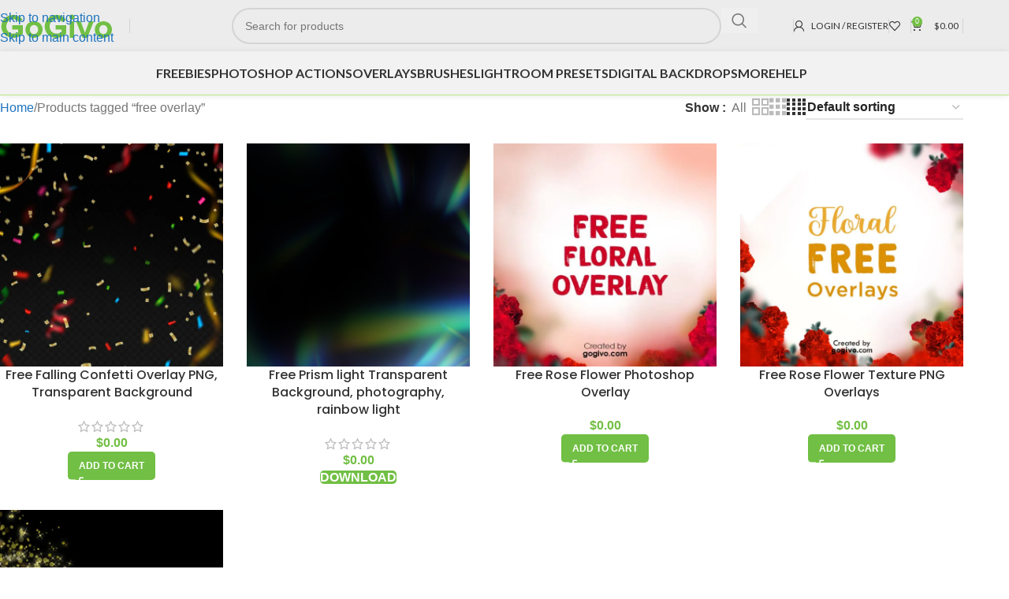

--- FILE ---
content_type: text/html; charset=UTF-8
request_url: https://gogivo.com/product-tag/free-overlay/
body_size: 43751
content:
<!DOCTYPE html>
<html lang="en-US">
<head><meta charset="UTF-8"><script>if(navigator.userAgent.match(/MSIE|Internet Explorer/i)||navigator.userAgent.match(/Trident\/7\..*?rv:11/i)){var href=document.location.href;if(!href.match(/[?&]nowprocket/)){if(href.indexOf("?")==-1){if(href.indexOf("#")==-1){document.location.href=href+"?nowprocket=1"}else{document.location.href=href.replace("#","?nowprocket=1#")}}else{if(href.indexOf("#")==-1){document.location.href=href+"&nowprocket=1"}else{document.location.href=href.replace("#","&nowprocket=1#")}}}}</script><script>class RocketLazyLoadScripts{constructor(e){this.triggerEvents=e,this.eventOptions={passive:!0},this.userEventListener=this.triggerListener.bind(this),this.delayedScripts={normal:[],async:[],defer:[]},this.allJQueries=[]}_addUserInteractionListener(e){this.triggerEvents.forEach((t=>window.addEventListener(t,e.userEventListener,e.eventOptions)))}_removeUserInteractionListener(e){this.triggerEvents.forEach((t=>window.removeEventListener(t,e.userEventListener,e.eventOptions)))}triggerListener(){this._removeUserInteractionListener(this),"loading"===document.readyState?document.addEventListener("DOMContentLoaded",this._loadEverythingNow.bind(this)):this._loadEverythingNow()}async _loadEverythingNow(){this._delayEventListeners(),this._delayJQueryReady(this),this._handleDocumentWrite(),this._registerAllDelayedScripts(),this._preloadAllScripts(),await this._loadScriptsFromList(this.delayedScripts.normal),await this._loadScriptsFromList(this.delayedScripts.defer),await this._loadScriptsFromList(this.delayedScripts.async),await this._triggerDOMContentLoaded(),await this._triggerWindowLoad(),window.dispatchEvent(new Event("rocket-allScriptsLoaded"))}_registerAllDelayedScripts(){document.querySelectorAll("script[type=rocketlazyloadscript]").forEach((e=>{e.hasAttribute("src")?e.hasAttribute("async")&&!1!==e.async?this.delayedScripts.async.push(e):e.hasAttribute("defer")&&!1!==e.defer||"module"===e.getAttribute("data-rocket-type")?this.delayedScripts.defer.push(e):this.delayedScripts.normal.push(e):this.delayedScripts.normal.push(e)}))}async _transformScript(e){return await this._requestAnimFrame(),new Promise((t=>{const n=document.createElement("script");let r;[...e.attributes].forEach((e=>{let t=e.nodeName;"type"!==t&&("data-rocket-type"===t&&(t="type",r=e.nodeValue),n.setAttribute(t,e.nodeValue))})),e.hasAttribute("src")?(n.addEventListener("load",t),n.addEventListener("error",t)):(n.text=e.text,t()),e.parentNode.replaceChild(n,e)}))}async _loadScriptsFromList(e){const t=e.shift();return t?(await this._transformScript(t),this._loadScriptsFromList(e)):Promise.resolve()}_preloadAllScripts(){var e=document.createDocumentFragment();[...this.delayedScripts.normal,...this.delayedScripts.defer,...this.delayedScripts.async].forEach((t=>{const n=t.getAttribute("src");if(n){const t=document.createElement("link");t.href=n,t.rel="preload",t.as="script",e.appendChild(t)}})),document.head.appendChild(e)}_delayEventListeners(){let e={};function t(t,n){!function(t){function n(n){return e[t].eventsToRewrite.indexOf(n)>=0?"rocket-"+n:n}e[t]||(e[t]={originalFunctions:{add:t.addEventListener,remove:t.removeEventListener},eventsToRewrite:[]},t.addEventListener=function(){arguments[0]=n(arguments[0]),e[t].originalFunctions.add.apply(t,arguments)},t.removeEventListener=function(){arguments[0]=n(arguments[0]),e[t].originalFunctions.remove.apply(t,arguments)})}(t),e[t].eventsToRewrite.push(n)}function n(e,t){let n=e[t];Object.defineProperty(e,t,{get:()=>n||function(){},set(r){e["rocket"+t]=n=r}})}t(document,"DOMContentLoaded"),t(window,"DOMContentLoaded"),t(window,"load"),t(window,"pageshow"),t(document,"readystatechange"),n(document,"onreadystatechange"),n(window,"onload"),n(window,"onpageshow")}_delayJQueryReady(e){let t=window.jQuery;Object.defineProperty(window,"jQuery",{get:()=>t,set(n){if(n&&n.fn&&!e.allJQueries.includes(n)){n.fn.ready=n.fn.init.prototype.ready=function(t){e.domReadyFired?t.bind(document)(n):document.addEventListener("rocket-DOMContentLoaded",(()=>t.bind(document)(n)))};const t=n.fn.on;n.fn.on=n.fn.init.prototype.on=function(){if(this[0]===window){function e(e){return e.split(" ").map((e=>"load"===e||0===e.indexOf("load.")?"rocket-jquery-load":e)).join(" ")}"string"==typeof arguments[0]||arguments[0]instanceof String?arguments[0]=e(arguments[0]):"object"==typeof arguments[0]&&Object.keys(arguments[0]).forEach((t=>{delete Object.assign(arguments[0],{[e(t)]:arguments[0][t]})[t]}))}return t.apply(this,arguments),this},e.allJQueries.push(n)}t=n}})}async _triggerDOMContentLoaded(){this.domReadyFired=!0,await this._requestAnimFrame(),document.dispatchEvent(new Event("rocket-DOMContentLoaded")),await this._requestAnimFrame(),window.dispatchEvent(new Event("rocket-DOMContentLoaded")),await this._requestAnimFrame(),document.dispatchEvent(new Event("rocket-readystatechange")),await this._requestAnimFrame(),document.rocketonreadystatechange&&document.rocketonreadystatechange()}async _triggerWindowLoad(){await this._requestAnimFrame(),window.dispatchEvent(new Event("rocket-load")),await this._requestAnimFrame(),window.rocketonload&&window.rocketonload(),await this._requestAnimFrame(),this.allJQueries.forEach((e=>e(window).trigger("rocket-jquery-load"))),window.dispatchEvent(new Event("rocket-pageshow")),await this._requestAnimFrame(),window.rocketonpageshow&&window.rocketonpageshow()}_handleDocumentWrite(){const e=new Map;document.write=document.writeln=function(t){const n=document.currentScript,r=document.createRange(),i=n.parentElement;let o=e.get(n);void 0===o&&(o=n.nextSibling,e.set(n,o));const a=document.createDocumentFragment();r.setStart(a,0),a.appendChild(r.createContextualFragment(t)),i.insertBefore(a,o)}}async _requestAnimFrame(){return new Promise((e=>requestAnimationFrame(e)))}static run(){const e=new RocketLazyLoadScripts(["keydown","mousemove","touchmove","touchstart","touchend","wheel"]);e._addUserInteractionListener(e)}}RocketLazyLoadScripts.run();</script>
	
	<link rel="profile" href="https://gmpg.org/xfn/11">
	<link rel="pingback" href="https://gogivo.com/xmlrpc.php">

	<meta name='robots' content='index, follow, max-image-preview:large, max-snippet:-1, max-video-preview:-1' />

	<!-- This site is optimized with the Yoast SEO plugin v26.7 - https://yoast.com/wordpress/plugins/seo/ -->
	<title>free overlay Archives | Gogivo</title><link rel="preload" as="style" href="https://fonts.googleapis.com/css?family=Lato%3A400%2C700%7CPoppins%3A400%2C600%2C700%2C500&#038;display=swap" /><link rel="stylesheet" href="https://fonts.googleapis.com/css?family=Lato%3A400%2C700%7CPoppins%3A400%2C600%2C700%2C500&#038;display=swap" media="print" onload="this.media='all'" /><noscript><link rel="stylesheet" href="https://fonts.googleapis.com/css?family=Lato%3A400%2C700%7CPoppins%3A400%2C600%2C700%2C500&#038;display=swap" /></noscript><link rel="stylesheet" href="https://gogivo.com/wp-content/cache/min/1/829e5fe2be2aae179901b6a618c34fd3.css" media="all" data-minify="1" />
	<link rel="canonical" href="https://gogivo.com/product-tag/free-overlay/" />
	<meta property="og:locale" content="en_US" />
	<meta property="og:type" content="article" />
	<meta property="og:title" content="free overlay Archives | Gogivo" />
	<meta property="og:url" content="https://gogivo.com/product-tag/free-overlay/" />
	<meta property="og:site_name" content="Gogivo" />
	<meta name="twitter:card" content="summary_large_image" />
	<meta name="twitter:site" content="@gogivomarket" />
	<script type="application/ld+json" class="yoast-schema-graph">{"@context":"https://schema.org","@graph":[{"@type":"CollectionPage","@id":"https://gogivo.com/product-tag/free-overlay/","url":"https://gogivo.com/product-tag/free-overlay/","name":"free overlay Archives | Gogivo","isPartOf":{"@id":"https://gogivo.com/#website"},"primaryImageOfPage":{"@id":"https://gogivo.com/product-tag/free-overlay/#primaryimage"},"image":{"@id":"https://gogivo.com/product-tag/free-overlay/#primaryimage"},"thumbnailUrl":"https://gogivo.com/wp-content/uploads/2022/05/Confetti_Overlay_1_Preview.jpg","breadcrumb":{"@id":"https://gogivo.com/product-tag/free-overlay/#breadcrumb"},"inLanguage":"en-US"},{"@type":"ImageObject","inLanguage":"en-US","@id":"https://gogivo.com/product-tag/free-overlay/#primaryimage","url":"https://gogivo.com/wp-content/uploads/2022/05/Confetti_Overlay_1_Preview.jpg","contentUrl":"https://gogivo.com/wp-content/uploads/2022/05/Confetti_Overlay_1_Preview.jpg","width":1000,"height":667,"caption":"Free confetti overlay PNG"},{"@type":"BreadcrumbList","@id":"https://gogivo.com/product-tag/free-overlay/#breadcrumb","itemListElement":[{"@type":"ListItem","position":1,"name":"Home","item":"https://gogivo.com/"},{"@type":"ListItem","position":2,"name":"free overlay"}]},{"@type":"WebSite","@id":"https://gogivo.com/#website","url":"https://gogivo.com/","name":"Gogivo","description":"Online Market Place","publisher":{"@id":"https://gogivo.com/#organization"},"potentialAction":[{"@type":"SearchAction","target":{"@type":"EntryPoint","urlTemplate":"https://gogivo.com/?s={search_term_string}"},"query-input":{"@type":"PropertyValueSpecification","valueRequired":true,"valueName":"search_term_string"}}],"inLanguage":"en-US"},{"@type":"Organization","@id":"https://gogivo.com/#organization","name":"gogivo","url":"https://gogivo.com/","logo":{"@type":"ImageObject","inLanguage":"en-US","@id":"https://gogivo.com/#/schema/logo/image/","url":"https://gogivo.com/wp-content/uploads/2019/12/GoGIvo-identity-UPDATED.png","contentUrl":"https://gogivo.com/wp-content/uploads/2019/12/GoGIvo-identity-UPDATED.png","width":571,"height":143,"caption":"gogivo"},"image":{"@id":"https://gogivo.com/#/schema/logo/image/"},"sameAs":["https://www.facebook.com/gogivo/","https://x.com/gogivomarket","https://www.instagram.com/gogivomarket/","https://in.pinterest.com/gogivomarket/","https://www.youtube.com/channel/UCIOPUS8qZbTNbHfhyVJws8g?view_as=subscriber"]}]}</script>
	<!-- / Yoast SEO plugin. -->


<link rel='dns-prefetch' href='//app.convertful.com' />
<link rel='dns-prefetch' href='//fonts.googleapis.com' />
<link href='https://fonts.gstatic.com' crossorigin rel='preconnect' />
<link rel="alternate" type="application/rss+xml" title="Gogivo &raquo; Feed" href="https://gogivo.com/feed/" />
<link rel="alternate" type="application/rss+xml" title="Gogivo &raquo; Comments Feed" href="https://gogivo.com/comments/feed/" />
<link rel="alternate" type="application/rss+xml" title="Gogivo &raquo; free overlay Tag Feed" href="https://gogivo.com/product-tag/free-overlay/feed/" />
		<!-- This site uses the Google Analytics by MonsterInsights plugin v9.11.1 - Using Analytics tracking - https://www.monsterinsights.com/ -->
							<script type="rocketlazyloadscript" src="//www.googletagmanager.com/gtag/js?id=G-ZX5XXVSNJH"  data-cfasync="false" data-wpfc-render="false" data-rocket-type="text/javascript" async></script>
			<script type="rocketlazyloadscript" data-cfasync="false" data-wpfc-render="false" data-rocket-type="text/javascript">
				var mi_version = '9.11.1';
				var mi_track_user = true;
				var mi_no_track_reason = '';
								var MonsterInsightsDefaultLocations = {"page_location":"https:\/\/gogivo.com\/product-tag\/free-overlay\/"};
								if ( typeof MonsterInsightsPrivacyGuardFilter === 'function' ) {
					var MonsterInsightsLocations = (typeof MonsterInsightsExcludeQuery === 'object') ? MonsterInsightsPrivacyGuardFilter( MonsterInsightsExcludeQuery ) : MonsterInsightsPrivacyGuardFilter( MonsterInsightsDefaultLocations );
				} else {
					var MonsterInsightsLocations = (typeof MonsterInsightsExcludeQuery === 'object') ? MonsterInsightsExcludeQuery : MonsterInsightsDefaultLocations;
				}

								var disableStrs = [
										'ga-disable-G-ZX5XXVSNJH',
									];

				/* Function to detect opted out users */
				function __gtagTrackerIsOptedOut() {
					for (var index = 0; index < disableStrs.length; index++) {
						if (document.cookie.indexOf(disableStrs[index] + '=true') > -1) {
							return true;
						}
					}

					return false;
				}

				/* Disable tracking if the opt-out cookie exists. */
				if (__gtagTrackerIsOptedOut()) {
					for (var index = 0; index < disableStrs.length; index++) {
						window[disableStrs[index]] = true;
					}
				}

				/* Opt-out function */
				function __gtagTrackerOptout() {
					for (var index = 0; index < disableStrs.length; index++) {
						document.cookie = disableStrs[index] + '=true; expires=Thu, 31 Dec 2099 23:59:59 UTC; path=/';
						window[disableStrs[index]] = true;
					}
				}

				if ('undefined' === typeof gaOptout) {
					function gaOptout() {
						__gtagTrackerOptout();
					}
				}
								window.dataLayer = window.dataLayer || [];

				window.MonsterInsightsDualTracker = {
					helpers: {},
					trackers: {},
				};
				if (mi_track_user) {
					function __gtagDataLayer() {
						dataLayer.push(arguments);
					}

					function __gtagTracker(type, name, parameters) {
						if (!parameters) {
							parameters = {};
						}

						if (parameters.send_to) {
							__gtagDataLayer.apply(null, arguments);
							return;
						}

						if (type === 'event') {
														parameters.send_to = monsterinsights_frontend.v4_id;
							var hookName = name;
							if (typeof parameters['event_category'] !== 'undefined') {
								hookName = parameters['event_category'] + ':' + name;
							}

							if (typeof MonsterInsightsDualTracker.trackers[hookName] !== 'undefined') {
								MonsterInsightsDualTracker.trackers[hookName](parameters);
							} else {
								__gtagDataLayer('event', name, parameters);
							}
							
						} else {
							__gtagDataLayer.apply(null, arguments);
						}
					}

					__gtagTracker('js', new Date());
					__gtagTracker('set', {
						'developer_id.dZGIzZG': true,
											});
					if ( MonsterInsightsLocations.page_location ) {
						__gtagTracker('set', MonsterInsightsLocations);
					}
										__gtagTracker('config', 'G-ZX5XXVSNJH', {"forceSSL":"true","link_attribution":"true"} );
										window.gtag = __gtagTracker;										(function () {
						/* https://developers.google.com/analytics/devguides/collection/analyticsjs/ */
						/* ga and __gaTracker compatibility shim. */
						var noopfn = function () {
							return null;
						};
						var newtracker = function () {
							return new Tracker();
						};
						var Tracker = function () {
							return null;
						};
						var p = Tracker.prototype;
						p.get = noopfn;
						p.set = noopfn;
						p.send = function () {
							var args = Array.prototype.slice.call(arguments);
							args.unshift('send');
							__gaTracker.apply(null, args);
						};
						var __gaTracker = function () {
							var len = arguments.length;
							if (len === 0) {
								return;
							}
							var f = arguments[len - 1];
							if (typeof f !== 'object' || f === null || typeof f.hitCallback !== 'function') {
								if ('send' === arguments[0]) {
									var hitConverted, hitObject = false, action;
									if ('event' === arguments[1]) {
										if ('undefined' !== typeof arguments[3]) {
											hitObject = {
												'eventAction': arguments[3],
												'eventCategory': arguments[2],
												'eventLabel': arguments[4],
												'value': arguments[5] ? arguments[5] : 1,
											}
										}
									}
									if ('pageview' === arguments[1]) {
										if ('undefined' !== typeof arguments[2]) {
											hitObject = {
												'eventAction': 'page_view',
												'page_path': arguments[2],
											}
										}
									}
									if (typeof arguments[2] === 'object') {
										hitObject = arguments[2];
									}
									if (typeof arguments[5] === 'object') {
										Object.assign(hitObject, arguments[5]);
									}
									if ('undefined' !== typeof arguments[1].hitType) {
										hitObject = arguments[1];
										if ('pageview' === hitObject.hitType) {
											hitObject.eventAction = 'page_view';
										}
									}
									if (hitObject) {
										action = 'timing' === arguments[1].hitType ? 'timing_complete' : hitObject.eventAction;
										hitConverted = mapArgs(hitObject);
										__gtagTracker('event', action, hitConverted);
									}
								}
								return;
							}

							function mapArgs(args) {
								var arg, hit = {};
								var gaMap = {
									'eventCategory': 'event_category',
									'eventAction': 'event_action',
									'eventLabel': 'event_label',
									'eventValue': 'event_value',
									'nonInteraction': 'non_interaction',
									'timingCategory': 'event_category',
									'timingVar': 'name',
									'timingValue': 'value',
									'timingLabel': 'event_label',
									'page': 'page_path',
									'location': 'page_location',
									'title': 'page_title',
									'referrer' : 'page_referrer',
								};
								for (arg in args) {
																		if (!(!args.hasOwnProperty(arg) || !gaMap.hasOwnProperty(arg))) {
										hit[gaMap[arg]] = args[arg];
									} else {
										hit[arg] = args[arg];
									}
								}
								return hit;
							}

							try {
								f.hitCallback();
							} catch (ex) {
							}
						};
						__gaTracker.create = newtracker;
						__gaTracker.getByName = newtracker;
						__gaTracker.getAll = function () {
							return [];
						};
						__gaTracker.remove = noopfn;
						__gaTracker.loaded = true;
						window['__gaTracker'] = __gaTracker;
					})();
									} else {
										console.log("");
					(function () {
						function __gtagTracker() {
							return null;
						}

						window['__gtagTracker'] = __gtagTracker;
						window['gtag'] = __gtagTracker;
					})();
									}
			</script>
							<!-- / Google Analytics by MonsterInsights -->
		<style id='wp-img-auto-sizes-contain-inline-css' type='text/css'>
img:is([sizes=auto i],[sizes^="auto," i]){contain-intrinsic-size:3000px 1500px}
/*# sourceURL=wp-img-auto-sizes-contain-inline-css */
</style>
<style id='wp-block-library-inline-css' type='text/css'>
:root{--wp-block-synced-color:#7a00df;--wp-block-synced-color--rgb:122,0,223;--wp-bound-block-color:var(--wp-block-synced-color);--wp-editor-canvas-background:#ddd;--wp-admin-theme-color:#007cba;--wp-admin-theme-color--rgb:0,124,186;--wp-admin-theme-color-darker-10:#006ba1;--wp-admin-theme-color-darker-10--rgb:0,107,160.5;--wp-admin-theme-color-darker-20:#005a87;--wp-admin-theme-color-darker-20--rgb:0,90,135;--wp-admin-border-width-focus:2px}@media (min-resolution:192dpi){:root{--wp-admin-border-width-focus:1.5px}}.wp-element-button{cursor:pointer}:root .has-very-light-gray-background-color{background-color:#eee}:root .has-very-dark-gray-background-color{background-color:#313131}:root .has-very-light-gray-color{color:#eee}:root .has-very-dark-gray-color{color:#313131}:root .has-vivid-green-cyan-to-vivid-cyan-blue-gradient-background{background:linear-gradient(135deg,#00d084,#0693e3)}:root .has-purple-crush-gradient-background{background:linear-gradient(135deg,#34e2e4,#4721fb 50%,#ab1dfe)}:root .has-hazy-dawn-gradient-background{background:linear-gradient(135deg,#faaca8,#dad0ec)}:root .has-subdued-olive-gradient-background{background:linear-gradient(135deg,#fafae1,#67a671)}:root .has-atomic-cream-gradient-background{background:linear-gradient(135deg,#fdd79a,#004a59)}:root .has-nightshade-gradient-background{background:linear-gradient(135deg,#330968,#31cdcf)}:root .has-midnight-gradient-background{background:linear-gradient(135deg,#020381,#2874fc)}:root{--wp--preset--font-size--normal:16px;--wp--preset--font-size--huge:42px}.has-regular-font-size{font-size:1em}.has-larger-font-size{font-size:2.625em}.has-normal-font-size{font-size:var(--wp--preset--font-size--normal)}.has-huge-font-size{font-size:var(--wp--preset--font-size--huge)}.has-text-align-center{text-align:center}.has-text-align-left{text-align:left}.has-text-align-right{text-align:right}.has-fit-text{white-space:nowrap!important}#end-resizable-editor-section{display:none}.aligncenter{clear:both}.items-justified-left{justify-content:flex-start}.items-justified-center{justify-content:center}.items-justified-right{justify-content:flex-end}.items-justified-space-between{justify-content:space-between}.screen-reader-text{border:0;clip-path:inset(50%);height:1px;margin:-1px;overflow:hidden;padding:0;position:absolute;width:1px;word-wrap:normal!important}.screen-reader-text:focus{background-color:#ddd;clip-path:none;color:#444;display:block;font-size:1em;height:auto;left:5px;line-height:normal;padding:15px 23px 14px;text-decoration:none;top:5px;width:auto;z-index:100000}html :where(.has-border-color){border-style:solid}html :where([style*=border-top-color]){border-top-style:solid}html :where([style*=border-right-color]){border-right-style:solid}html :where([style*=border-bottom-color]){border-bottom-style:solid}html :where([style*=border-left-color]){border-left-style:solid}html :where([style*=border-width]){border-style:solid}html :where([style*=border-top-width]){border-top-style:solid}html :where([style*=border-right-width]){border-right-style:solid}html :where([style*=border-bottom-width]){border-bottom-style:solid}html :where([style*=border-left-width]){border-left-style:solid}html :where(img[class*=wp-image-]){height:auto;max-width:100%}:where(figure){margin:0 0 1em}html :where(.is-position-sticky){--wp-admin--admin-bar--position-offset:var(--wp-admin--admin-bar--height,0px)}@media screen and (max-width:600px){html :where(.is-position-sticky){--wp-admin--admin-bar--position-offset:0px}}

/*# sourceURL=wp-block-library-inline-css */
</style><style id='wp-block-heading-inline-css' type='text/css'>
h1:where(.wp-block-heading).has-background,h2:where(.wp-block-heading).has-background,h3:where(.wp-block-heading).has-background,h4:where(.wp-block-heading).has-background,h5:where(.wp-block-heading).has-background,h6:where(.wp-block-heading).has-background{padding:1.25em 2.375em}h1.has-text-align-left[style*=writing-mode]:where([style*=vertical-lr]),h1.has-text-align-right[style*=writing-mode]:where([style*=vertical-rl]),h2.has-text-align-left[style*=writing-mode]:where([style*=vertical-lr]),h2.has-text-align-right[style*=writing-mode]:where([style*=vertical-rl]),h3.has-text-align-left[style*=writing-mode]:where([style*=vertical-lr]),h3.has-text-align-right[style*=writing-mode]:where([style*=vertical-rl]),h4.has-text-align-left[style*=writing-mode]:where([style*=vertical-lr]),h4.has-text-align-right[style*=writing-mode]:where([style*=vertical-rl]),h5.has-text-align-left[style*=writing-mode]:where([style*=vertical-lr]),h5.has-text-align-right[style*=writing-mode]:where([style*=vertical-rl]),h6.has-text-align-left[style*=writing-mode]:where([style*=vertical-lr]),h6.has-text-align-right[style*=writing-mode]:where([style*=vertical-rl]){rotate:180deg}
/*# sourceURL=https://gogivo.com/wp-includes/blocks/heading/style.min.css */
</style>
<style id='wp-block-paragraph-inline-css' type='text/css'>
.is-small-text{font-size:.875em}.is-regular-text{font-size:1em}.is-large-text{font-size:2.25em}.is-larger-text{font-size:3em}.has-drop-cap:not(:focus):first-letter{float:left;font-size:8.4em;font-style:normal;font-weight:100;line-height:.68;margin:.05em .1em 0 0;text-transform:uppercase}body.rtl .has-drop-cap:not(:focus):first-letter{float:none;margin-left:.1em}p.has-drop-cap.has-background{overflow:hidden}:root :where(p.has-background){padding:1.25em 2.375em}:where(p.has-text-color:not(.has-link-color)) a{color:inherit}p.has-text-align-left[style*="writing-mode:vertical-lr"],p.has-text-align-right[style*="writing-mode:vertical-rl"]{rotate:180deg}
/*# sourceURL=https://gogivo.com/wp-includes/blocks/paragraph/style.min.css */
</style>
<style id='global-styles-inline-css' type='text/css'>
:root{--wp--preset--aspect-ratio--square: 1;--wp--preset--aspect-ratio--4-3: 4/3;--wp--preset--aspect-ratio--3-4: 3/4;--wp--preset--aspect-ratio--3-2: 3/2;--wp--preset--aspect-ratio--2-3: 2/3;--wp--preset--aspect-ratio--16-9: 16/9;--wp--preset--aspect-ratio--9-16: 9/16;--wp--preset--color--black: #000000;--wp--preset--color--cyan-bluish-gray: #abb8c3;--wp--preset--color--white: #ffffff;--wp--preset--color--pale-pink: #f78da7;--wp--preset--color--vivid-red: #cf2e2e;--wp--preset--color--luminous-vivid-orange: #ff6900;--wp--preset--color--luminous-vivid-amber: #fcb900;--wp--preset--color--light-green-cyan: #7bdcb5;--wp--preset--color--vivid-green-cyan: #00d084;--wp--preset--color--pale-cyan-blue: #8ed1fc;--wp--preset--color--vivid-cyan-blue: #0693e3;--wp--preset--color--vivid-purple: #9b51e0;--wp--preset--gradient--vivid-cyan-blue-to-vivid-purple: linear-gradient(135deg,rgb(6,147,227) 0%,rgb(155,81,224) 100%);--wp--preset--gradient--light-green-cyan-to-vivid-green-cyan: linear-gradient(135deg,rgb(122,220,180) 0%,rgb(0,208,130) 100%);--wp--preset--gradient--luminous-vivid-amber-to-luminous-vivid-orange: linear-gradient(135deg,rgb(252,185,0) 0%,rgb(255,105,0) 100%);--wp--preset--gradient--luminous-vivid-orange-to-vivid-red: linear-gradient(135deg,rgb(255,105,0) 0%,rgb(207,46,46) 100%);--wp--preset--gradient--very-light-gray-to-cyan-bluish-gray: linear-gradient(135deg,rgb(238,238,238) 0%,rgb(169,184,195) 100%);--wp--preset--gradient--cool-to-warm-spectrum: linear-gradient(135deg,rgb(74,234,220) 0%,rgb(151,120,209) 20%,rgb(207,42,186) 40%,rgb(238,44,130) 60%,rgb(251,105,98) 80%,rgb(254,248,76) 100%);--wp--preset--gradient--blush-light-purple: linear-gradient(135deg,rgb(255,206,236) 0%,rgb(152,150,240) 100%);--wp--preset--gradient--blush-bordeaux: linear-gradient(135deg,rgb(254,205,165) 0%,rgb(254,45,45) 50%,rgb(107,0,62) 100%);--wp--preset--gradient--luminous-dusk: linear-gradient(135deg,rgb(255,203,112) 0%,rgb(199,81,192) 50%,rgb(65,88,208) 100%);--wp--preset--gradient--pale-ocean: linear-gradient(135deg,rgb(255,245,203) 0%,rgb(182,227,212) 50%,rgb(51,167,181) 100%);--wp--preset--gradient--electric-grass: linear-gradient(135deg,rgb(202,248,128) 0%,rgb(113,206,126) 100%);--wp--preset--gradient--midnight: linear-gradient(135deg,rgb(2,3,129) 0%,rgb(40,116,252) 100%);--wp--preset--font-size--small: 13px;--wp--preset--font-size--medium: 20px;--wp--preset--font-size--large: 36px;--wp--preset--font-size--x-large: 42px;--wp--preset--spacing--20: 0.44rem;--wp--preset--spacing--30: 0.67rem;--wp--preset--spacing--40: 1rem;--wp--preset--spacing--50: 1.5rem;--wp--preset--spacing--60: 2.25rem;--wp--preset--spacing--70: 3.38rem;--wp--preset--spacing--80: 5.06rem;--wp--preset--shadow--natural: 6px 6px 9px rgba(0, 0, 0, 0.2);--wp--preset--shadow--deep: 12px 12px 50px rgba(0, 0, 0, 0.4);--wp--preset--shadow--sharp: 6px 6px 0px rgba(0, 0, 0, 0.2);--wp--preset--shadow--outlined: 6px 6px 0px -3px rgb(255, 255, 255), 6px 6px rgb(0, 0, 0);--wp--preset--shadow--crisp: 6px 6px 0px rgb(0, 0, 0);}:where(body) { margin: 0; }.wp-site-blocks > .alignleft { float: left; margin-right: 2em; }.wp-site-blocks > .alignright { float: right; margin-left: 2em; }.wp-site-blocks > .aligncenter { justify-content: center; margin-left: auto; margin-right: auto; }:where(.is-layout-flex){gap: 0.5em;}:where(.is-layout-grid){gap: 0.5em;}.is-layout-flow > .alignleft{float: left;margin-inline-start: 0;margin-inline-end: 2em;}.is-layout-flow > .alignright{float: right;margin-inline-start: 2em;margin-inline-end: 0;}.is-layout-flow > .aligncenter{margin-left: auto !important;margin-right: auto !important;}.is-layout-constrained > .alignleft{float: left;margin-inline-start: 0;margin-inline-end: 2em;}.is-layout-constrained > .alignright{float: right;margin-inline-start: 2em;margin-inline-end: 0;}.is-layout-constrained > .aligncenter{margin-left: auto !important;margin-right: auto !important;}.is-layout-constrained > :where(:not(.alignleft):not(.alignright):not(.alignfull)){margin-left: auto !important;margin-right: auto !important;}body .is-layout-flex{display: flex;}.is-layout-flex{flex-wrap: wrap;align-items: center;}.is-layout-flex > :is(*, div){margin: 0;}body .is-layout-grid{display: grid;}.is-layout-grid > :is(*, div){margin: 0;}body{padding-top: 0px;padding-right: 0px;padding-bottom: 0px;padding-left: 0px;}a:where(:not(.wp-element-button)){text-decoration: none;}:root :where(.wp-element-button, .wp-block-button__link){background-color: #32373c;border-width: 0;color: #fff;font-family: inherit;font-size: inherit;font-style: inherit;font-weight: inherit;letter-spacing: inherit;line-height: inherit;padding-top: calc(0.667em + 2px);padding-right: calc(1.333em + 2px);padding-bottom: calc(0.667em + 2px);padding-left: calc(1.333em + 2px);text-decoration: none;text-transform: inherit;}.has-black-color{color: var(--wp--preset--color--black) !important;}.has-cyan-bluish-gray-color{color: var(--wp--preset--color--cyan-bluish-gray) !important;}.has-white-color{color: var(--wp--preset--color--white) !important;}.has-pale-pink-color{color: var(--wp--preset--color--pale-pink) !important;}.has-vivid-red-color{color: var(--wp--preset--color--vivid-red) !important;}.has-luminous-vivid-orange-color{color: var(--wp--preset--color--luminous-vivid-orange) !important;}.has-luminous-vivid-amber-color{color: var(--wp--preset--color--luminous-vivid-amber) !important;}.has-light-green-cyan-color{color: var(--wp--preset--color--light-green-cyan) !important;}.has-vivid-green-cyan-color{color: var(--wp--preset--color--vivid-green-cyan) !important;}.has-pale-cyan-blue-color{color: var(--wp--preset--color--pale-cyan-blue) !important;}.has-vivid-cyan-blue-color{color: var(--wp--preset--color--vivid-cyan-blue) !important;}.has-vivid-purple-color{color: var(--wp--preset--color--vivid-purple) !important;}.has-black-background-color{background-color: var(--wp--preset--color--black) !important;}.has-cyan-bluish-gray-background-color{background-color: var(--wp--preset--color--cyan-bluish-gray) !important;}.has-white-background-color{background-color: var(--wp--preset--color--white) !important;}.has-pale-pink-background-color{background-color: var(--wp--preset--color--pale-pink) !important;}.has-vivid-red-background-color{background-color: var(--wp--preset--color--vivid-red) !important;}.has-luminous-vivid-orange-background-color{background-color: var(--wp--preset--color--luminous-vivid-orange) !important;}.has-luminous-vivid-amber-background-color{background-color: var(--wp--preset--color--luminous-vivid-amber) !important;}.has-light-green-cyan-background-color{background-color: var(--wp--preset--color--light-green-cyan) !important;}.has-vivid-green-cyan-background-color{background-color: var(--wp--preset--color--vivid-green-cyan) !important;}.has-pale-cyan-blue-background-color{background-color: var(--wp--preset--color--pale-cyan-blue) !important;}.has-vivid-cyan-blue-background-color{background-color: var(--wp--preset--color--vivid-cyan-blue) !important;}.has-vivid-purple-background-color{background-color: var(--wp--preset--color--vivid-purple) !important;}.has-black-border-color{border-color: var(--wp--preset--color--black) !important;}.has-cyan-bluish-gray-border-color{border-color: var(--wp--preset--color--cyan-bluish-gray) !important;}.has-white-border-color{border-color: var(--wp--preset--color--white) !important;}.has-pale-pink-border-color{border-color: var(--wp--preset--color--pale-pink) !important;}.has-vivid-red-border-color{border-color: var(--wp--preset--color--vivid-red) !important;}.has-luminous-vivid-orange-border-color{border-color: var(--wp--preset--color--luminous-vivid-orange) !important;}.has-luminous-vivid-amber-border-color{border-color: var(--wp--preset--color--luminous-vivid-amber) !important;}.has-light-green-cyan-border-color{border-color: var(--wp--preset--color--light-green-cyan) !important;}.has-vivid-green-cyan-border-color{border-color: var(--wp--preset--color--vivid-green-cyan) !important;}.has-pale-cyan-blue-border-color{border-color: var(--wp--preset--color--pale-cyan-blue) !important;}.has-vivid-cyan-blue-border-color{border-color: var(--wp--preset--color--vivid-cyan-blue) !important;}.has-vivid-purple-border-color{border-color: var(--wp--preset--color--vivid-purple) !important;}.has-vivid-cyan-blue-to-vivid-purple-gradient-background{background: var(--wp--preset--gradient--vivid-cyan-blue-to-vivid-purple) !important;}.has-light-green-cyan-to-vivid-green-cyan-gradient-background{background: var(--wp--preset--gradient--light-green-cyan-to-vivid-green-cyan) !important;}.has-luminous-vivid-amber-to-luminous-vivid-orange-gradient-background{background: var(--wp--preset--gradient--luminous-vivid-amber-to-luminous-vivid-orange) !important;}.has-luminous-vivid-orange-to-vivid-red-gradient-background{background: var(--wp--preset--gradient--luminous-vivid-orange-to-vivid-red) !important;}.has-very-light-gray-to-cyan-bluish-gray-gradient-background{background: var(--wp--preset--gradient--very-light-gray-to-cyan-bluish-gray) !important;}.has-cool-to-warm-spectrum-gradient-background{background: var(--wp--preset--gradient--cool-to-warm-spectrum) !important;}.has-blush-light-purple-gradient-background{background: var(--wp--preset--gradient--blush-light-purple) !important;}.has-blush-bordeaux-gradient-background{background: var(--wp--preset--gradient--blush-bordeaux) !important;}.has-luminous-dusk-gradient-background{background: var(--wp--preset--gradient--luminous-dusk) !important;}.has-pale-ocean-gradient-background{background: var(--wp--preset--gradient--pale-ocean) !important;}.has-electric-grass-gradient-background{background: var(--wp--preset--gradient--electric-grass) !important;}.has-midnight-gradient-background{background: var(--wp--preset--gradient--midnight) !important;}.has-small-font-size{font-size: var(--wp--preset--font-size--small) !important;}.has-medium-font-size{font-size: var(--wp--preset--font-size--medium) !important;}.has-large-font-size{font-size: var(--wp--preset--font-size--large) !important;}.has-x-large-font-size{font-size: var(--wp--preset--font-size--x-large) !important;}
/*# sourceURL=global-styles-inline-css */
</style>


<style id='woocommerce-inline-inline-css' type='text/css'>
.woocommerce form .form-row .required { visibility: visible; }
/*# sourceURL=woocommerce-inline-inline-css */
</style>


























































<style id='rocket-lazyload-inline-css' type='text/css'>
.rll-youtube-player{position:relative;padding-bottom:56.23%;height:0;overflow:hidden;max-width:100%;}.rll-youtube-player iframe{position:absolute;top:0;left:0;width:100%;height:100%;z-index:100;background:0 0}.rll-youtube-player img{bottom:0;display:block;left:0;margin:auto;max-width:100%;width:100%;position:absolute;right:0;top:0;border:none;height:auto;cursor:pointer;-webkit-transition:.4s all;-moz-transition:.4s all;transition:.4s all}.rll-youtube-player img:hover{-webkit-filter:brightness(75%)}.rll-youtube-player .play{height:72px;width:72px;left:50%;top:50%;margin-left:-36px;margin-top:-36px;position:absolute;background:url(https://gogivo.com/wp-content/plugins/wp-rocket/assets/img/youtube.png) no-repeat;cursor:pointer}
/*# sourceURL=rocket-lazyload-inline-css */
</style>
<script type="rocketlazyloadscript" data-rocket-type="text/javascript" src="https://gogivo.com/wp-content/plugins/google-analytics-for-wordpress/assets/js/frontend-gtag.min.js?ver=9.11.1" id="monsterinsights-frontend-script-js" async="async" data-wp-strategy="async"></script>
<script data-cfasync="false" data-wpfc-render="false" type="text/javascript" id='monsterinsights-frontend-script-js-extra'>/* <![CDATA[ */
var monsterinsights_frontend = {"js_events_tracking":"true","download_extensions":"doc,pdf,ppt,zip,xls,docx,pptx,xlsx,","inbound_paths":"[{\"path\":\"\\\/go\\\/\",\"label\":\"affiliate\"},{\"path\":\"\\\/recommend\\\/\",\"label\":\"affiliate\"}]","home_url":"https:\/\/gogivo.com","hash_tracking":"false","v4_id":"G-ZX5XXVSNJH"};/* ]]> */
</script>
<script type="text/javascript" src="https://gogivo.com/wp-includes/js/jquery/jquery.min.js?ver=3.7.1" id="jquery-core-js" defer></script>
<script type="text/javascript" src="https://gogivo.com/wp-includes/js/jquery/jquery-migrate.min.js?ver=3.4.1" id="jquery-migrate-js" defer></script>
<script type="text/javascript" src="https://gogivo.com/wp-content/plugins/woocommerce/assets/js/jquery-blockui/jquery.blockUI.min.js?ver=2.7.0-wc.10.4.3" id="wc-jquery-blockui-js" data-wp-strategy="defer" defer></script>
<script type="text/javascript" id="wc-add-to-cart-js-extra">
/* <![CDATA[ */
var wc_add_to_cart_params = {"ajax_url":"/wp-admin/admin-ajax.php","wc_ajax_url":"/?wc-ajax=%%endpoint%%","i18n_view_cart":"View cart","cart_url":"https://gogivo.com/cart/","is_cart":"","cart_redirect_after_add":"no"};
//# sourceURL=wc-add-to-cart-js-extra
/* ]]> */
</script>
<script type="rocketlazyloadscript" data-rocket-type="text/javascript" src="https://gogivo.com/wp-content/plugins/woocommerce/assets/js/frontend/add-to-cart.min.js?ver=10.4.3" id="wc-add-to-cart-js" data-wp-strategy="defer" defer></script>
<script type="rocketlazyloadscript" data-rocket-type="text/javascript" src="https://gogivo.com/wp-content/plugins/woocommerce/assets/js/js-cookie/js.cookie.min.js?ver=2.1.4-wc.10.4.3" id="wc-js-cookie-js" defer="defer" data-wp-strategy="defer"></script>
<script type="text/javascript" id="woocommerce-js-extra">
/* <![CDATA[ */
var woocommerce_params = {"ajax_url":"/wp-admin/admin-ajax.php","wc_ajax_url":"/?wc-ajax=%%endpoint%%","i18n_password_show":"Show password","i18n_password_hide":"Hide password"};
//# sourceURL=woocommerce-js-extra
/* ]]> */
</script>
<script type="rocketlazyloadscript" data-rocket-type="text/javascript" src="https://gogivo.com/wp-content/plugins/woocommerce/assets/js/frontend/woocommerce.min.js?ver=10.4.3" id="woocommerce-js" defer="defer" data-wp-strategy="defer"></script>
<script type="rocketlazyloadscript" data-minify="1" data-rocket-type="text/javascript" src="https://gogivo.com/wp-content/cache/min/1/wp-content/plugins/js_composer/assets/js/vendors/woocommerce-add-to-cart.js?ver=1732612359" id="vc_woocommerce-add-to-cart-js-js" defer></script>
<script type="text/javascript" id="WCPAY_ASSETS-js-extra">
/* <![CDATA[ */
var wcpayAssets = {"url":"https://gogivo.com/wp-content/plugins/woocommerce-payments/dist/"};
//# sourceURL=WCPAY_ASSETS-js-extra
/* ]]> */
</script>
<script type="text/javascript" id="solid-affiliate-visits-js-js-extra">
/* <![CDATA[ */
var sld_affiliate_js_variables = {"ajaxurl":"https://gogivo.com/wp-admin/admin-ajax.php","affiliate_param":"aff","visit_cookie_key":"solid_visit_id","visit_cookie_expiration_in_days":"90","is_cookies_disabled":"","landing_pages":{"is_landing_pages_enabled":true,"is_home_page_a_landing_page":false},"is_automatic_visit_tracking_disabled":""};
//# sourceURL=solid-affiliate-visits-js-js-extra
/* ]]> */
</script>
<script type="rocketlazyloadscript" data-minify="1" data-rocket-type="text/javascript" src="https://gogivo.com/wp-content/cache/min/1/wp-content/plugins/solid_affiliate/assets/js/visits.js?ver=1732612359" id="solid-affiliate-visits-js-js" defer></script>
<script type="text/javascript" id="solid-affiliate-shared-js-js-extra">
/* <![CDATA[ */
var sld_affiliate_js_variables = {"ajaxurl":"https://gogivo.com/wp-admin/admin-ajax.php","affiliate_param":"aff","visit_cookie_key":"solid_visit_id","visit_cookie_expiration_in_days":"90","is_cookies_disabled":"","landing_pages":{"is_landing_pages_enabled":true,"is_home_page_a_landing_page":false},"is_automatic_visit_tracking_disabled":""};
//# sourceURL=solid-affiliate-shared-js-js-extra
/* ]]> */
</script>
<script type="rocketlazyloadscript" data-minify="1" data-rocket-type="text/javascript" src="https://gogivo.com/wp-content/cache/min/1/wp-content/plugins/solid_affiliate/assets/js/solid-shared.js?ver=1732612359" id="solid-affiliate-shared-js-js" defer></script>
<script type="rocketlazyloadscript" data-rocket-type="text/javascript" src="https://gogivo.com/wp-content/themes/woodmart/js/libs/device.min.js?ver=8.3.9" id="wd-device-library-js" defer></script>
<script type="rocketlazyloadscript" data-rocket-type="text/javascript" src="https://gogivo.com/wp-content/themes/woodmart/js/scripts/global/scrollBar.min.js?ver=8.3.9" id="wd-scrollbar-js"></script>
<link rel="https://api.w.org/" href="https://gogivo.com/wp-json/" /><link rel="alternate" title="JSON" type="application/json" href="https://gogivo.com/wp-json/wp/v2/product_tag/2041" /><link rel="EditURI" type="application/rsd+xml" title="RSD" href="https://gogivo.com/xmlrpc.php?rsd" />
<meta name="generator" content="WordPress 6.9" />
<meta name="generator" content="WooCommerce 10.4.3" />
<script type="rocketlazyloadscript" data-rocket-type="text/javascript">var ajaxurl = "https://gogivo.com/wp-admin/admin-ajax.php";</script><script type="rocketlazyloadscript" data-ad-client="ca-pub-5299648871811718" async src="https://pagead2.googlesyndication.com/pagead/js/adsbygoogle.js"></script>

<script type="application/ld+json">
{
  "@context": "https://schema.org/", 
  "@type": "BreadcrumbList", 
  "itemListElement": [{
    "@type": "ListItem", 
    "position": 1, 
    "name": "Homepage",
    "item": "https://gogivo.com/"  
  }]
}
</script>

<script type="application/ld+json">
{
  "@context": "https://schema.org",
  "@type": "Organization",
  "name": "gogivo",
  "alternateName": "gogivo",
  "url": "https://gogivo.com/",
  "logo": "https://gogivo.com/wp-content/uploads/2019/12/Gogivo-logo-upload-png.png"
}
</script>


<script type="application/ld+json">{
    "@context": "https://schema.org",
    "@type": "SiteNavigationElement",
    "name": [
        "Home",
        "Freebies",
        "Photoshop action",
        "Clip art",
        "Mockups",
        "Vector",
        "Brushes",
        "Blog"
    ],
    "url": [
        "https://gogivo.com/",
        "https://gogivo.com/freebies/",
        "https://gogivo.com/product-category/photoshop-actions/",
        "https://gogivo.com/product-category/clip-art/",
        "https://gogivo.com/product-category/mockups/",
        "https://gogivo.com/product-category/vector/",
        "https://gogivo.com/product-category/free-brushes/",
        "https://gogivo.com/blog/"
    ]
}</script>


<script type="application/ld+json">
{
  "@context": "https://schema.org/",
  "@type": "WebSite",
  "name": "gogivo",
  "url": "https://gogivo.com/",
  "potentialAction": {
    "@type": "SearchAction",
    "target": "https://gogivo.com/?s={search_term_string}",
    "query-input": "required name=search_term_string"
  }
}
</script>

<script type="application/ld+json">
{
  "@context": "https://schema.org",
  "@type": "FAQPage",
  "mainEntity": [{
    "@type": "Question",
    "name": "What is gogivo market ?",
    "acceptedAnswer": {
      "@type": "Answer",
      "text": "Gogivo market gives free and premium graphic resources for your creative projects. We introduces high quality Photoshop actions, brushes, website templates, paintings etc. Enjoy."
    }
  },{
    "@type": "Question",
    "name": "How to use Photoshop actions.",
    "acceptedAnswer": {
      "@type": "Answer",
      "text": "Photoshop actions convert your photos to premium artworks within few clicks. Super easy to use for Photoshop beginners and experts.

Video tutorial link included inside the help file for each action. Please watch video tutorial before playing the action. Step by step instructions included inside the help file."
    }
  },{
    "@type": "Question",
    "name": "How can I unzip product files?",
    "acceptedAnswer": {
      "@type": "Answer",
      "text": "PC: To extract a single file or folder, double-click the compressed folder to open it. Then, drag the file or folder from the compressed folder to a new location. To extract the entire contents of the compressed folder, right-click the folder, click Extract All, and then follow the instructions.

Mac: Double click the .zip file, then search for the product folder or product file."
    }
  },{
    "@type": "Question",
    "name": "How do I contact support?",
    "acceptedAnswer": {
      "@type": "Answer",
      "text": "If you need help with the product please mail to walllows@gmail.com, for anything else (licensing, billing, etc), please contact us using the details set out in the “Further questions and contacts” section."
    }
  }]
}
</script>					<meta name="viewport" content="width=device-width, initial-scale=1.0, maximum-scale=1.0, user-scalable=no">
										<noscript><style>.woocommerce-product-gallery{ opacity: 1 !important; }</style></noscript>
	<meta name="generator" content="Powered by WPBakery Page Builder - drag and drop page builder for WordPress."/>
<link rel="icon" href="https://gogivo.com/wp-content/uploads/2020/12/Favicon_PNG_gogivo.png.webp" sizes="32x32" />
<link rel="icon" href="https://gogivo.com/wp-content/uploads/2020/12/Favicon_PNG_gogivo.png.webp" sizes="192x192" />
<link rel="apple-touch-icon" href="https://gogivo.com/wp-content/uploads/2020/12/Favicon_PNG_gogivo.png.webp" />
<meta name="msapplication-TileImage" content="https://gogivo.com/wp-content/uploads/2020/12/Favicon_PNG_gogivo.png" />
		<style type="text/css" id="wp-custom-css">
			/* General styling */
body {
    font-family: Arial, sans-serif;
    background-color: #f4f6f8;
    margin: 0;
    padding: 0;
    justify-content: center;
    align-items: center;
    min-height: 100vh;
}

/* Container for the form */
#styleTransferForm {
    background-color: #ffffff;
    padding: 20px;
    border-radius: 8px;
    box-shadow: 0 4px 8px rgba(0, 0, 0, 0.1);
    max-width: 400px;
    width: 100%;
    margin: 20px auto;
}

/* Form labels and inputs */
#styleTransferForm label {
    font-size: 16px;
    font-weight: 600;
    color: #333;
    margin-bottom: 5px;
    display: block;
}

#styleTransferForm input[type="file"] {
    display: block;
    width: 100%;
    padding: 8px;
    margin: 8px 0 16px;
    font-size: 14px;
}

/* Submit button */
#styleTransferForm button {
    background-color: #72bf44;
    color: white;
    border: none;
    padding: 10px 20px;
    font-size: 16px;
    font-weight: 600;
    border-radius: 5px;
    cursor: pointer;
    width: 100%;
    margin-top: 10px;
    transition: background-color 0.3s ease;
}

#styleTransferForm button:hover {
    background-color: #0056b3;
}

/* Result section styling */
#result {
    background-color: #ffffff;
    border-radius: 8px;
    box-shadow: 0 4px 8px rgba(0, 0, 0, 0.1);
    padding: 20px;
    max-width: 400px;
    width: 100%;
    margin: 20px auto;
    text-align: center;
}

#result h3 {
    color: #333;
    font-size: 18px;
    font-weight: 700;
    margin-bottom: 15px;
}

#styledImage {
    max-width: 100%;
    border-radius: 8px;
    border: 2px solid #ddd;
}
		</style>
		<style>
		
		</style><noscript><style> .wpb_animate_when_almost_visible { opacity: 1; }</style></noscript>			<style id="wd-style-header_643366-css" data-type="wd-style-header_643366">
				:root{
	--wd-top-bar-h: 65px;
	--wd-top-bar-sm-h: 50px;
	--wd-top-bar-sticky-h: .00001px;
	--wd-top-bar-brd-w: .00001px;

	--wd-header-general-h: 55px;
	--wd-header-general-sm-h: 60px;
	--wd-header-general-sticky-h: 60px;
	--wd-header-general-brd-w: 1px;

	--wd-header-bottom-h: 30px;
	--wd-header-bottom-sm-h: .00001px;
	--wd-header-bottom-sticky-h: .00001px;
	--wd-header-bottom-brd-w: .00001px;

	--wd-header-clone-h: .00001px;

	--wd-header-brd-w: calc(var(--wd-top-bar-brd-w) + var(--wd-header-general-brd-w) + var(--wd-header-bottom-brd-w));
	--wd-header-h: calc(var(--wd-top-bar-h) + var(--wd-header-general-h) + var(--wd-header-bottom-h) + var(--wd-header-brd-w));
	--wd-header-sticky-h: calc(var(--wd-top-bar-sticky-h) + var(--wd-header-general-sticky-h) + var(--wd-header-bottom-sticky-h) + var(--wd-header-clone-h) + var(--wd-header-brd-w));
	--wd-header-sm-h: calc(var(--wd-top-bar-sm-h) + var(--wd-header-general-sm-h) + var(--wd-header-bottom-sm-h) + var(--wd-header-brd-w));
}

.whb-top-bar .wd-dropdown {
	margin-top: 11.5px;
}

.whb-top-bar .wd-dropdown:after {
	height: 22.5px;
}


.whb-sticked .whb-general-header .wd-dropdown:not(.sub-sub-menu) {
	margin-top: 9px;
}

.whb-sticked .whb-general-header .wd-dropdown:not(.sub-sub-menu):after {
	height: 20px;
}


:root:has(.whb-general-header.whb-border-boxed) {
	--wd-header-general-brd-w: .00001px;
}

@media (max-width: 1024px) {
:root:has(.whb-general-header.whb-hidden-mobile) {
	--wd-header-general-brd-w: .00001px;
}
}


.whb-header-bottom .wd-dropdown {
	margin-top: -6px;
}

.whb-header-bottom .wd-dropdown:after {
	height: 5px;
}



		
.whb-v8j3puia2oxpei67fxye form.searchform {
	--wd-form-height: 46px;
}
.whb-s6kwdl2ykrh16ud9n959 form.searchform {
	--wd-form-height: 42px;
}
.whb-top-bar {
	background-color: rgba(236, 236, 236, 1);
}

.whb-general-header {
	background-color: rgba(242, 242, 242, 1);border-color: rgba(184, 233, 134, 1);border-bottom-width: 1px;border-bottom-style: solid;
}

.whb-header-bottom {
	background-color: rgba(229, 229, 229, 0);border-bottom-width: 0px;border-bottom-style: solid;
}
			</style>
						<style id="wd-style-theme_settings_default-css" data-type="wd-style-theme_settings_default">
				@font-face {
	font-weight: normal;
	font-style: normal;
	font-family: "woodmart-font";
	src: url("//gogivo.com/wp-content/themes/woodmart/fonts/woodmart-font-1-400.woff2?v=8.3.9") format("woff2");
}

@font-face {
	font-family: "star";
	font-weight: 400;
	font-style: normal;
	src: url("//gogivo.com/wp-content/plugins/woocommerce/assets/fonts/star.eot?#iefix") format("embedded-opentype"), url("//gogivo.com/wp-content/plugins/woocommerce/assets/fonts/star.woff") format("woff"), url("//gogivo.com/wp-content/plugins/woocommerce/assets/fonts/star.ttf") format("truetype"), url("//gogivo.com/wp-content/plugins/woocommerce/assets/fonts/star.svg#star") format("svg");
}

@font-face {
	font-family: "WooCommerce";
	font-weight: 400;
	font-style: normal;
	src: url("//gogivo.com/wp-content/plugins/woocommerce/assets/fonts/WooCommerce.eot?#iefix") format("embedded-opentype"), url("//gogivo.com/wp-content/plugins/woocommerce/assets/fonts/WooCommerce.woff") format("woff"), url("//gogivo.com/wp-content/plugins/woocommerce/assets/fonts/WooCommerce.ttf") format("truetype"), url("//gogivo.com/wp-content/plugins/woocommerce/assets/fonts/WooCommerce.svg#WooCommerce") format("svg");
}

:root {
	--wd-text-font: "Lato", Arial, Helvetica, sans-serif;
	--wd-text-font-weight: 400;
	--wd-text-color: #767676;
	--wd-text-font-size: 16px;
	--wd-title-font: "Poppins", Arial, Helvetica, sans-serif;
	--wd-title-font-weight: 700;
	--wd-title-color: #242424;
	--wd-entities-title-font: "Poppins", Arial, Helvetica, sans-serif;
	--wd-entities-title-font-weight: 500;
	--wd-entities-title-color: #333333;
	--wd-entities-title-color-hover: rgb(51 51 51 / 65%);
	--wd-alternative-font: "Lato", Arial, Helvetica, sans-serif;
	--wd-widget-title-font: "Poppins", Arial, Helvetica, sans-serif;
	--wd-widget-title-font-weight: 600;
	--wd-widget-title-transform: uppercase;
	--wd-widget-title-color: #333;
	--wd-widget-title-font-size: 16px;
	--wd-header-el-font: "Lato", Arial, Helvetica, sans-serif;
	--wd-header-el-font-weight: 700;
	--wd-header-el-transform: uppercase;
	--wd-header-el-font-size: 16px;
	--wd-otl-style: dotted;
	--wd-otl-width: 2px;
	--wd-primary-color: #72BF44;
	--wd-alternative-color: #fbbc34;
	--btn-default-bgcolor: rgb(198,198,198);
	--btn-default-bgcolor-hover: rgb(114,191,68);
	--btn-accented-bgcolor: #71bf44;
	--btn-accented-bgcolor-hover: rgb(114,191,68);
	--wd-form-brd-width: 2px;
	--notices-success-bg: #459647;
	--notices-success-color: #fff;
	--notices-warning-bg: #E0B252;
	--notices-warning-color: #fff;
	--wd-link-color: #1e73be;
	--wd-link-color-hover: #72bf44;
	--wd-sticky-btn-height: 95px;
}
.wd-age-verify-wrap {
	--wd-popup-width: 500px;
}
.wd-popup.wd-promo-popup {
	background-color: #72bf44;
	background-image: none;
	background-repeat: no-repeat;
	background-size: contain;
	background-position: left center;
}
.wd-promo-popup-wrap {
	--wd-popup-width: 800px;
}
:is(.woodmart-woocommerce-layered-nav, .wd-product-category-filter) .wd-scroll-content {
	max-height: 280px;
}
.wd-page-title .wd-page-title-bg img {
	object-fit: cover;
	object-position: center center;
}
.wd-footer {
	background-color: #0c0c0c;
	background-image: none;
}
.mfp-wrap.wd-popup-quick-view-wrap {
	--wd-popup-width: 920px;
}

@media (max-width: 1024px) {
	:root {
		--wd-sticky-btn-height: 95px;
	}

}

@media (max-width: 768.98px) {
	:root {
		--wd-sticky-btn-height: 42px;
	}

}
:root{
--wd-container-w: 1222px;
--wd-form-brd-radius: 35px;
--btn-default-color: #fff;
--btn-default-color-hover: #fff;
--btn-accented-color: #fff;
--btn-accented-color-hover: #fff;
--btn-default-brd-radius: 0px;
--btn-default-box-shadow: none;
--btn-default-box-shadow-hover: none;
--btn-default-box-shadow-active: none;
--btn-default-bottom: 0px;
--btn-accented-brd-radius: 5px;
--btn-accented-box-shadow: none;
--btn-accented-box-shadow-hover: none;
--wd-brd-radius: 0px;
}

@media (min-width: 1222px) {
[data-vc-full-width]:not([data-vc-stretch-content]),
:is(.vc_section, .vc_row).wd-section-stretch {
padding-left: calc((100vw - 1222px - var(--wd-sticky-nav-w) - var(--wd-scroll-w)) / 2);
padding-right: calc((100vw - 1222px - var(--wd-sticky-nav-w) - var(--wd-scroll-w)) / 2);
}
}


.wd-page-title {
background-color: #72bf44;
}

.freebtn a{
	padding: 77px !important;
	font-size: 30px !important;
  font-weight: 700;
	border-radius: 15px !important;
}
.freebtn2 a {
    padding: 78px !important;
    background: linear-gradient(to right, #bc4e9c, #f80759) !important;
    font-size: 30px !important;
    font-weight: 700;
    border-radius: 15px !important;
    margin: 0 -40px;
	  z-index: 100;
}
.freebtn3 a {
    padding: 32px !important;
    font-size: 23px !important;
    background: linear-gradient(to right, #00dbde, #d42ffd) !important;
    font-weight: 700;
    border-radius: 15px !important;
    margin-bottom: -37px !important;
	  width: 363px !important;
}
.freebtn4 a {
    padding: 20px 112px !important;
    font-size: 23px !important;
    background: linear-gradient(to right, #F9D423, #FF4E50) !important;
    font-weight: 700;
    border-radius: 15px !important;
    margin-bottom: -37px !important;
		width: 363px !important;
}@media (min-width: 1025px) {
	.freebtn a{
	padding: 77px !important;
	font-size: 30px !important;
  font-weight: 700;
	border-radius: 15px !important;
}
.freebtn2 a {
    padding: 78px !important;
    background: linear-gradient(to right, #bc4e9c, #f80759) !important;
    font-size: 30px !important;
    font-weight: 700;
    border-radius: 15px !important;
    margin: 0 -40px;
	  z-index: 100;
}
.freebtn3 a {
    padding: 32px !important;
    font-size: 23px !important;
    background: linear-gradient(to right, #00dbde, #d42ffd) !important;
    font-weight: 700;
    border-radius: 15px !important;
    margin-bottom: -37px !important;
	  width: 363px !important;
}
.freebtn4 a {
    padding: 20px 111px !important;
    font-size: 23px !important;
    background: linear-gradient(to right, #F9D423, #FF4E50) !important;
    font-weight: 700;
    border-radius: 15px !important;
    margin-bottom: -37px !important;
		width: 363px !important;
}
}

@media (min-width: 577px) and (max-width: 767px) {
	.freebtn a{
	padding: 25px 99px !important;
	font-size: 30px !important;
  font-weight: 700;
	border-radius: 15px !important;
}
.freebtn2 a {
    padding: 25px !important;
    background: linear-gradient(to right, #bc4e9c, #f80759) !important;
    font-size: 30px !important;
    font-weight: 700;
    border-radius: 15px !important;
    margin: -34px 0;
	  z-index: 100;
}
.freebtn3 a {
    padding: 20px 58px !important;
    font-size: 23px !important;
    background: linear-gradient(to right, #00dbde, #d42ffd) !important;
    font-weight: 700;
    border-radius: 15px !important;
    margin-bottom: -25px !important;
    margin-top: -30px;
}
.freebtn4 a {
    padding: 20px 111px !important;
    font-size: 23px !important;
    background: linear-gradient(to right, #F9D423, #FF4E50) !important;
    font-weight: 700;
    border-radius: 15px !important;
    margin-bottom: -25px !important;
}
}

@media (max-width: 576px) {
	.freebtn a{
	padding: 25px 99px !important;
	font-size: 30px !important;
  font-weight: 700;
	border-radius: 15px !important;
}
.freebtn2 a {
    padding: 25px !important;
    background: linear-gradient(to right, #bc4e9c, #f80759) !important;
    font-size: 30px !important;
    font-weight: 700;
    border-radius: 15px !important;
    margin: -34px 0;
	  z-index: 100;
}
.freebtn3 a {
    padding: 20px 58px !important;
    font-size: 23px !important;
    background: linear-gradient(to right, #00dbde, #d42ffd) !important;
    font-weight: 700;
    border-radius: 15px !important;
    margin-bottom: -25px !important;
    margin-top: -30px;
}
.freebtn4 a {
    padding: 20px 111px !important;
    font-size: 23px !important;
    background: linear-gradient(to right, #F9D423, #FF4E50) !important;
    font-weight: 700;
    border-radius: 15px !important;
    margin-bottom: -25px !important;
}
}

			</style>
							<style type="text/css" id="c4wp-checkout-css">
					.woocommerce-checkout .c4wp_captcha_field {
						margin-bottom: 10px;
						margin-top: 15px;
						position: relative;
						display: inline-block;
					}
				</style>
							<style type="text/css" id="c4wp-v3-lp-form-css">
				.login #login, .login #lostpasswordform {
					min-width: 350px !important;
				}
				.wpforms-field-c4wp iframe {
					width: 100% !important;
				}
			</style>
			<noscript><style id="rocket-lazyload-nojs-css">.rll-youtube-player, [data-lazy-src]{display:none !important;}</style></noscript>
</head>

<body class="archive tax-product_tag term-free-overlay term-2041 wp-theme-woodmart theme-woodmart woocommerce woocommerce-page woocommerce-no-js wrapper-full-width  categories-accordion-on woodmart-archive-shop woodmart-ajax-shop-on notifications-sticky has-notificationx wpb-js-composer js-comp-ver-6.6.0 vc_responsive">
			<script type="rocketlazyloadscript" data-rocket-type="text/javascript" id="wd-flicker-fix">// Flicker fix.</script>		<div class="wd-skip-links">
								<a href="#menu-all-menu" class="wd-skip-navigation btn">
						Skip to navigation					</a>
								<a href="#main-content" class="wd-skip-content btn">
				Skip to main content			</a>
		</div>
			
	
	<div class="wd-page-wrapper website-wrapper">
									<header class="whb-header whb-header_643366 whb-sticky-shadow whb-scroll-slide whb-sticky-real">
					<div class="whb-main-header">
	
<div class="whb-row whb-top-bar whb-not-sticky-row whb-with-bg whb-without-border whb-color-dark whb-flex-flex-middle">
	<div class="container">
		<div class="whb-flex-row whb-top-bar-inner">
			<div class="whb-column whb-col-left whb-column5 whb-visible-lg">
	<div class="site-logo whb-gs8bcnxektjsro21n657 wd-switch-logo">
	<a href="https://gogivo.com/" class="wd-logo wd-main-logo" rel="home" aria-label="Site logo">
		<img width="164" height="51" src="https://gogivo.com/wp-content/uploads/2019/12/Gogivo-logo-upload-png.png.webp" class="attachment-full size-full" alt="" style="max-width:250px;" decoding="async" srcset="https://gogivo.com/wp-content/uploads/2019/12/Gogivo-logo-upload-png.png.webp 164w,https://gogivo.com/wp-content/uploads/2019/12/Gogivo-logo-upload-png-150x47.png.webp 150w" sizes="(max-width: 164px) 100vw, 164px" />	</a>
					<a href="https://gogivo.com/" class="wd-logo wd-sticky-logo" rel="home">
			<img width="164" height="51" src="https://gogivo.com/wp-content/uploads/2019/12/Gogivo-logo-upload-png.png.webp" class="attachment-full size-full" alt="" style="max-width:175px;" decoding="async" srcset="https://gogivo.com/wp-content/uploads/2019/12/Gogivo-logo-upload-png.png.webp 164w,https://gogivo.com/wp-content/uploads/2019/12/Gogivo-logo-upload-png-150x47.png.webp 150w" sizes="(max-width: 164px) 100vw, 164px" />		</a>
	</div>

<div class="whb-space-element whb-0bot04y5hso68dklijkd " style="width:10px;"></div>
<div class="wd-header-divider whb-divider-default whb-io4vqw8trdpbyn7jtijr"></div>

<div class="whb-space-element whb-3r2l46d12uijukmgmpjj " style="width:10px;"></div>
</div>
<div class="whb-column whb-col-center whb-column6 whb-visible-lg">
	
<div class="whb-space-element whb-9rol0jxtybhksos2mmwc " style="width:119px;"></div>
<div class="wd-search-form  wd-header-search-form wd-display-form whb-v8j3puia2oxpei67fxye">

<form role="search" method="get" class="searchform  wd-style-default woodmart-ajax-search" action="https://gogivo.com/"  data-thumbnail="1" data-price="1" data-post_type="product" data-count="23" data-sku="0" data-symbols_count="3" data-include_cat_search="no" autocomplete="off">
	<input type="text" class="s" placeholder="Search for products" value="" name="s" aria-label="Search" title="Search for products" required/>
	<input type="hidden" name="post_type" value="product">

	<span tabindex="0" aria-label="Clear search" class="wd-clear-search wd-role-btn wd-hide"></span>

	
	<button type="submit" class="searchsubmit">
		<span>
			Search		</span>
			</button>
</form>

	<div class="wd-search-results-wrapper">
		<div class="wd-search-results wd-dropdown-results wd-dropdown wd-scroll">
			<div class="wd-scroll-content">
				
				
							</div>
		</div>
	</div>

</div>

<div class="whb-space-element whb-59rwkjcx035k1mthutvi " style="width:91px;"></div>
</div>
<div class="whb-column whb-col-right whb-column7 whb-visible-lg">
	<div class="wd-header-divider wd-full-height whb-aik22afewdiur23h71ba"></div>
<div class="wd-header-my-account wd-tools-element wd-event-hover wd-with-username wd-design-1 wd-account-style-icon whb-vssfpylqqax9pvkfnxoz">
			<a href="https://gogivo.com/my-account/" title="My account">
			
				<span class="wd-tools-icon">
									</span>
				<span class="wd-tools-text">
				Login / Register			</span>

					</a>

		
					<div class="wd-dropdown wd-dropdown-register color-scheme-dark">
						<div class="login-dropdown-inner woocommerce">
							<span class="wd-heading"><span class="title">Sign in</span><a class="create-account-link" href="https://gogivo.com/my-account/?action=register">Create an Account</a></span>
										<form id="customer_login" method="post" class="login woocommerce-form woocommerce-form-login hidden-form" action="https://gogivo.com/my-account/">

				
				
				<p class="woocommerce-FormRow woocommerce-FormRow--wide form-row form-row-wide form-row-username">
					<label for="username">Username or email address&nbsp;<span class="required" aria-hidden="true">*</span><span class="screen-reader-text">Required</span></label>
					<input type="text" class="woocommerce-Input woocommerce-Input--text input-text" name="username" id="username" autocomplete="username" value="" />				</p>
				<p class="woocommerce-FormRow woocommerce-FormRow--wide form-row form-row-wide form-row-password">
					<label for="password">Password&nbsp;<span class="required" aria-hidden="true">*</span><span class="screen-reader-text">Required</span></label>
					<input class="woocommerce-Input woocommerce-Input--text input-text" type="password" name="password" id="password" autocomplete="current-password" />
				</p>

				
				<p class="form-row form-row-btn">
					<input type="hidden" id="woocommerce-login-nonce" name="woocommerce-login-nonce" value="1dc155f36a" /><input type="hidden" name="_wp_http_referer" value="/product-tag/free-overlay/" />										<button type="submit" class="button woocommerce-button woocommerce-form-login__submit" name="login" value="Log in">Log in</button>
				</p>

				<p class="login-form-footer">
					<a href="https://gogivo.com/my-account/lost-password/" class="woocommerce-LostPassword lost_password">Lost your password?</a>
					<label class="woocommerce-form__label woocommerce-form__label-for-checkbox woocommerce-form-login__rememberme">
						<input class="woocommerce-form__input woocommerce-form__input-checkbox" name="rememberme" type="checkbox" value="forever" title="Remember me" aria-label="Remember me" /> <span>Remember me</span>
					</label>
				</p>

				
							</form>

		
						</div>
					</div>
					</div>
<div class="wd-header-divider wd-full-height whb-4t7s62nqm7j4z6lgyc3e"></div>

<div class="wd-header-wishlist wd-tools-element wd-style-icon wd-with-count wd-design-2 whb-a22wdkiy3r40yw2paskq" title="My Wishlist">
	<a href="https://gogivo.com/wishlist/" title="Wishlist products">
		
			<span class="wd-tools-icon">
				
									<span class="wd-tools-count">
						0					</span>
							</span>

			<span class="wd-tools-text">
				Wishlist			</span>

			</a>
</div>
<div class="wd-header-divider wd-full-height whb-dhu3i155sspiyjhrnrjx"></div>

<div class="wd-header-cart wd-tools-element wd-design-5 cart-widget-opener whb-nedhm962r512y1xz9j06">
	<a href="https://gogivo.com/cart/" title="Shopping cart">
		
			<span class="wd-tools-icon">
															<span class="wd-cart-number wd-tools-count">0 <span>items</span></span>
									</span>
			<span class="wd-tools-text">
				
										<span class="wd-cart-subtotal"><span class="woocommerce-Price-amount amount"><bdi><span class="woocommerce-Price-currencySymbol">&#36;</span>0.00</bdi></span></span>
					</span>

			</a>
	</div>
<div class="wd-header-divider wd-full-height whb-eeofb89zqo5czwbceh9f"></div>
</div>
<div class="whb-column whb-col-mobile whb-column_mobile1 whb-hidden-lg">
	<div class="wd-search-form  wd-header-search-form-mobile wd-display-form whb-s6kwdl2ykrh16ud9n959">

<form role="search" method="get" class="searchform  wd-style-default woodmart-ajax-search" action="https://gogivo.com/"  data-thumbnail="1" data-price="1" data-post_type="product" data-count="20" data-sku="0" data-symbols_count="3" data-include_cat_search="no" autocomplete="off">
	<input type="text" class="s" placeholder="Search for products" value="" name="s" aria-label="Search" title="Search for products" required/>
	<input type="hidden" name="post_type" value="product">

	<span tabindex="0" aria-label="Clear search" class="wd-clear-search wd-role-btn wd-hide"></span>

	
	<button type="submit" class="searchsubmit">
		<span>
			Search		</span>
			</button>
</form>

	<div class="wd-search-results-wrapper">
		<div class="wd-search-results wd-dropdown-results wd-dropdown wd-scroll">
			<div class="wd-scroll-content">
				
				
							</div>
		</div>
	</div>

</div>
<div class="wd-header-divider whb-divider-default whb-7jfa3th2v5a40ly1nnii"></div>
<div class="wd-header-my-account wd-tools-element wd-event-hover wd-design-1 wd-account-style-icon whb-ldbmu1s366v623ykcfg3">
			<a href="https://gogivo.com/my-account/" title="My account">
			
				<span class="wd-tools-icon">
									</span>
				<span class="wd-tools-text">
				Login / Register			</span>

					</a>

		
					<div class="wd-dropdown wd-dropdown-register color-scheme-dark">
						<div class="login-dropdown-inner woocommerce">
							<span class="wd-heading"><span class="title">Sign in</span><a class="create-account-link" href="https://gogivo.com/my-account/?action=register">Create an Account</a></span>
										<form id="customer_login" method="post" class="login woocommerce-form woocommerce-form-login hidden-form" action="https://gogivo.com/my-account/">

				
				
				<p class="woocommerce-FormRow woocommerce-FormRow--wide form-row form-row-wide form-row-username">
					<label for="username">Username or email address&nbsp;<span class="required" aria-hidden="true">*</span><span class="screen-reader-text">Required</span></label>
					<input type="text" class="woocommerce-Input woocommerce-Input--text input-text" name="username" id="username" autocomplete="username" value="" />				</p>
				<p class="woocommerce-FormRow woocommerce-FormRow--wide form-row form-row-wide form-row-password">
					<label for="password">Password&nbsp;<span class="required" aria-hidden="true">*</span><span class="screen-reader-text">Required</span></label>
					<input class="woocommerce-Input woocommerce-Input--text input-text" type="password" name="password" id="password" autocomplete="current-password" />
				</p>

				
				<p class="form-row form-row-btn">
					<input type="hidden" id="woocommerce-login-nonce" name="woocommerce-login-nonce" value="1dc155f36a" /><input type="hidden" name="_wp_http_referer" value="/product-tag/free-overlay/" />										<button type="submit" class="button woocommerce-button woocommerce-form-login__submit" name="login" value="Log in">Log in</button>
				</p>

				<p class="login-form-footer">
					<a href="https://gogivo.com/my-account/lost-password/" class="woocommerce-LostPassword lost_password">Lost your password?</a>
					<label class="woocommerce-form__label woocommerce-form__label-for-checkbox woocommerce-form-login__rememberme">
						<input class="woocommerce-form__input woocommerce-form__input-checkbox" name="rememberme" type="checkbox" value="forever" title="Remember me" aria-label="Remember me" /> <span>Remember me</span>
					</label>
				</p>

				
							</form>

		
						</div>
					</div>
					</div>

<div class="wd-header-cart wd-tools-element wd-design-5 cart-widget-opener whb-s8qp67k6wsh047akkz1c">
	<a href="https://gogivo.com/cart/" title="Shopping cart">
		
			<span class="wd-tools-icon">
															<span class="wd-cart-number wd-tools-count">0 <span>items</span></span>
									</span>
			<span class="wd-tools-text">
				
										<span class="wd-cart-subtotal"><span class="woocommerce-Price-amount amount"><bdi><span class="woocommerce-Price-currencySymbol">&#36;</span>0.00</bdi></span></span>
					</span>

			</a>
	</div>
</div>
		</div>
	</div>
</div>

<div class="whb-row whb-general-header whb-sticky-row whb-with-bg whb-border-fullwidth whb-color-dark whb-with-shadow whb-flex-flex-middle">
	<div class="container">
		<div class="whb-flex-row whb-general-header-inner">
			<div class="whb-column whb-col-left whb-column8 whb-visible-lg whb-empty-column">
	</div>
<div class="whb-column whb-col-center whb-column9 whb-visible-lg">
	<nav class="wd-header-nav wd-header-main-nav text-center wd-design-1 whb-p2ohnqzt7vyqtiguoc50" role="navigation" aria-label="Main navigation">
	<ul id="menu-all-menu" class="menu wd-nav wd-nav-header wd-nav-main wd-style-separated wd-gap-s"><li id="menu-item-7441" class="menu-item menu-item-type-post_type menu-item-object-page menu-item-has-children menu-item-7441 item-level-0 menu-simple-dropdown wd-event-hover" ><a href="https://gogivo.com/freebies/" class="woodmart-nav-link"><span class="nav-link-text">Freebies</span></a><div class="color-scheme-dark wd-design-default wd-dropdown-menu wd-dropdown"><div class="container wd-entry-content">
<ul class="wd-sub-menu color-scheme-dark">
	<li id="menu-item-8610" class="menu-item menu-item-type-post_type menu-item-object-page menu-item-8610 item-level-1 wd-event-hover" ><a href="https://gogivo.com/freebies/" class="woodmart-nav-link">All Freebies</a></li>
	<li id="menu-item-8392" class="menu-item menu-item-type-taxonomy menu-item-object-product_cat menu-item-8392 item-level-1 wd-event-hover" ><a href="https://gogivo.com/product-category/free-photoshop-actions/" class="woodmart-nav-link">Free Photoshop Actions</a></li>
	<li id="menu-item-8689" class="menu-item menu-item-type-taxonomy menu-item-object-product_cat menu-item-8689 item-level-1 wd-event-hover" ><a href="https://gogivo.com/product-category/free-lightroom-presets/" class="woodmart-nav-link">Free Lightroom Presets</a></li>
	<li id="menu-item-20813" class="menu-item menu-item-type-taxonomy menu-item-object-product_cat menu-item-20813 item-level-1 wd-event-hover" ><a href="https://gogivo.com/product-category/free-overlays/" class="woodmart-nav-link">Free Overlays</a></li>
	<li id="menu-item-8774" class="menu-item menu-item-type-taxonomy menu-item-object-product_cat menu-item-8774 item-level-1 wd-event-hover" ><a href="https://gogivo.com/product-category/free-brushes-2/" class="woodmart-nav-link">Free Brushes</a></li>
	<li id="menu-item-20814" class="menu-item menu-item-type-taxonomy menu-item-object-product_cat menu-item-20814 item-level-1 wd-event-hover" ><a href="https://gogivo.com/product-category/free-digital-backdrops/" class="woodmart-nav-link">Free Digital Backdrops</a></li>
	<li id="menu-item-8773" class="menu-item menu-item-type-taxonomy menu-item-object-product_cat menu-item-8773 item-level-1 wd-event-hover" ><a href="https://gogivo.com/product-category/free-mockup/" class="woodmart-nav-link">Free Mockup</a></li>
	<li id="menu-item-8609" class="menu-item menu-item-type-taxonomy menu-item-object-product_cat menu-item-8609 item-level-1 wd-event-hover" ><a href="https://gogivo.com/product-category/free-graphics/" class="woodmart-nav-link">Free Graphics</a></li>
</ul>
</div>
</div>
</li>
<li id="menu-item-4030" class="menu-item menu-item-type-taxonomy menu-item-object-product_cat menu-item-4030 item-level-0 menu-simple-dropdown wd-event-hover" ><a href="https://gogivo.com/product-category/photoshop-actions/" class="woodmart-nav-link"><span class="nav-link-text">Photoshop Actions</span></a></li>
<li id="menu-item-6459" class="menu-item menu-item-type-taxonomy menu-item-object-product_cat menu-item-6459 item-level-0 menu-simple-dropdown wd-event-hover" ><a href="https://gogivo.com/product-category/overlays/" class="woodmart-nav-link"><span class="nav-link-text">Overlays</span></a></li>
<li id="menu-item-4034" class="menu-item menu-item-type-taxonomy menu-item-object-product_cat menu-item-4034 item-level-0 menu-simple-dropdown wd-event-hover" ><a href="https://gogivo.com/product-category/free-brushes/" class="woodmart-nav-link"><span class="nav-link-text">BRUSHES</span></a></li>
<li id="menu-item-6834" class="menu-item menu-item-type-taxonomy menu-item-object-product_cat menu-item-6834 item-level-0 menu-simple-dropdown wd-event-hover" ><a href="https://gogivo.com/product-category/lightroom-presets/" class="woodmart-nav-link"><span class="nav-link-text">Lightroom Presets</span></a></li>
<li id="menu-item-15039" class="menu-item menu-item-type-taxonomy menu-item-object-product_cat menu-item-15039 item-level-0 menu-simple-dropdown wd-event-hover" ><a href="https://gogivo.com/product-category/digital-backdrops/" class="woodmart-nav-link"><span class="nav-link-text">Digital Backdrops</span></a></li>
<li id="menu-item-4031" class="menu-item menu-item-type-taxonomy menu-item-object-product_cat menu-item-has-children menu-item-4031 item-level-0 menu-simple-dropdown wd-event-hover" ><a href="https://gogivo.com/product-category/free-graphics/" class="woodmart-nav-link"><span class="nav-link-text">More</span></a><div class="color-scheme-dark wd-design-default wd-dropdown-menu wd-dropdown"><div class="container wd-entry-content">
<ul class="wd-sub-menu color-scheme-dark">
	<li id="menu-item-8624" class="menu-item menu-item-type-taxonomy menu-item-object-product_cat menu-item-8624 item-level-1 wd-event-hover" ><a href="https://gogivo.com/product-category/free-graphics/" class="woodmart-nav-link">GRAPHICS</a></li>
	<li id="menu-item-20810" class="menu-item menu-item-type-taxonomy menu-item-object-product_cat menu-item-20810 item-level-1 wd-event-hover" ><a href="https://gogivo.com/product-category/bundle/" class="woodmart-nav-link">BUNDLE</a></li>
	<li id="menu-item-20812" class="menu-item menu-item-type-taxonomy menu-item-object-product_cat menu-item-20812 item-level-1 wd-event-hover" ><a href="https://gogivo.com/product-category/watercolor-masks/" class="woodmart-nav-link">Watercolor Masks</a></li>
</ul>
</div>
</div>
</li>
<li id="menu-item-4044" class="Gogivo-help menu-item menu-item-type-custom menu-item-object-custom menu-item-4044 item-level-0 menu-simple-dropdown wd-event-hover" ><a href="https://gogivo.com/contact-us/" class="woodmart-nav-link"><span class="nav-link-text">Help</span></a></li>
</ul></nav>
</div>
<div class="whb-column whb-col-right whb-column10 whb-visible-lg whb-empty-column">
	</div>
<div class="whb-column whb-mobile-left whb-column_mobile2 whb-hidden-lg">
	<div class="site-logo whb-lt7vdqgaccmapftzurvt wd-switch-logo">
	<a href="https://gogivo.com/" class="wd-logo wd-main-logo" rel="home" aria-label="Site logo">
		<img width="571" height="143" src="data:image/svg+xml,%3Csvg%20xmlns='http://www.w3.org/2000/svg'%20viewBox='0%200%20571%20143'%3E%3C/svg%3E" class="attachment-full size-full" alt="" style="max-width:115px;" decoding="async" data-lazy-srcset="https://gogivo.com/wp-content/uploads/2019/12/GoGIvo-identity-UPDATED.png.webp 571w,https://gogivo.com/wp-content/uploads/2019/12/GoGIvo-identity-UPDATED-150x38.png.webp 150w,https://gogivo.com/wp-content/uploads/2019/12/GoGIvo-identity-UPDATED-350x88.png.webp 350w,https://gogivo.com/wp-content/uploads/2019/12/GoGIvo-identity-UPDATED-300x75.png.webp 300w" data-lazy-sizes="(max-width: 571px) 100vw, 571px" data-lazy-src="https://gogivo.com/wp-content/uploads/2019/12/GoGIvo-identity-UPDATED.png.webp" /><noscript><img width="571" height="143" src="https://gogivo.com/wp-content/uploads/2019/12/GoGIvo-identity-UPDATED.png.webp" class="attachment-full size-full" alt="" style="max-width:115px;" decoding="async" srcset="https://gogivo.com/wp-content/uploads/2019/12/GoGIvo-identity-UPDATED.png.webp 571w,https://gogivo.com/wp-content/uploads/2019/12/GoGIvo-identity-UPDATED-150x38.png.webp 150w,https://gogivo.com/wp-content/uploads/2019/12/GoGIvo-identity-UPDATED-350x88.png.webp 350w,https://gogivo.com/wp-content/uploads/2019/12/GoGIvo-identity-UPDATED-300x75.png.webp 300w" sizes="(max-width: 571px) 100vw, 571px" /></noscript>	</a>
					<a href="https://gogivo.com/" class="wd-logo wd-sticky-logo" rel="home">
			<img width="571" height="143" src="data:image/svg+xml,%3Csvg%20xmlns='http://www.w3.org/2000/svg'%20viewBox='0%200%20571%20143'%3E%3C/svg%3E" class="attachment-full size-full" alt="" style="max-width:120px;" decoding="async" data-lazy-srcset="https://gogivo.com/wp-content/uploads/2019/12/GoGIvo-identity-UPDATED.png.webp 571w,https://gogivo.com/wp-content/uploads/2019/12/GoGIvo-identity-UPDATED-150x38.png.webp 150w,https://gogivo.com/wp-content/uploads/2019/12/GoGIvo-identity-UPDATED-350x88.png.webp 350w,https://gogivo.com/wp-content/uploads/2019/12/GoGIvo-identity-UPDATED-300x75.png.webp 300w" data-lazy-sizes="(max-width: 571px) 100vw, 571px" data-lazy-src="https://gogivo.com/wp-content/uploads/2019/12/GoGIvo-identity-UPDATED.png.webp" /><noscript><img width="571" height="143" src="https://gogivo.com/wp-content/uploads/2019/12/GoGIvo-identity-UPDATED.png.webp" class="attachment-full size-full" alt="" style="max-width:120px;" decoding="async" srcset="https://gogivo.com/wp-content/uploads/2019/12/GoGIvo-identity-UPDATED.png.webp 571w,https://gogivo.com/wp-content/uploads/2019/12/GoGIvo-identity-UPDATED-150x38.png.webp 150w,https://gogivo.com/wp-content/uploads/2019/12/GoGIvo-identity-UPDATED-350x88.png.webp 350w,https://gogivo.com/wp-content/uploads/2019/12/GoGIvo-identity-UPDATED-300x75.png.webp 300w" sizes="(max-width: 571px) 100vw, 571px" /></noscript>		</a>
	</div>
</div>
<div class="whb-column whb-mobile-center whb-column_mobile3 whb-hidden-lg whb-empty-column">
	</div>
<div class="whb-column whb-mobile-right whb-column_mobile4 whb-hidden-lg">
	<div class="wd-tools-element wd-header-mobile-nav wd-style-text wd-design-1 whb-kfoyuf1pg7a3dfpqyzfm">
	<a href="#" rel="nofollow" aria-label="Open mobile menu">
		
		<span class="wd-tools-icon">
					</span>

		<span class="wd-tools-text">Menu</span>

			</a>
</div></div>
		</div>
	</div>
</div>
</div>
				</header>
			
								<div class="wd-page-content main-page-wrapper">
		
		
		<main id="main-content" class="wd-content-layout content-layout-wrapper container wd-sidebar-hidden-md-sm wd-sidebar-hidden-sm wd-builder-off" role="main">
				

<div class="wd-content-area site-content">
<div class="woocommerce-notices-wrapper"></div>


<div class="shop-loop-head">
	<div class="wd-shop-tools">
					<nav class="wd-breadcrumbs woocommerce-breadcrumb" aria-label="Breadcrumb">				<a href="https://gogivo.com" class="wd-last-link">
					Home				</a>
			<span class="wd-delimiter"></span>				<span class="wd-last">
					Products tagged &ldquo;free overlay&rdquo;				</span>
			</nav>		
		<p class="woocommerce-result-count" role="alert" aria-relevant="all" >
	Showing all 5 results</p>
	</div>
	<div class="wd-shop-tools">
								<div class="wd-show-sidebar-btn wd-action-btn wd-style-text wd-burger-icon">
				<a href="#" rel="nofollow">Show sidebar</a>
			</div>
		
		<div class="wd-products-per-page">
			<span class="wd-label per-page-title">
				Show			</span>

											<a rel="nofollow noopener" href="https://gogivo.com/product-tag/free-overlay/?per_page=-1" class="per-page-variation">
					<span>
						All					</span>
				</a>
				<span class="per-page-border"></span>
					</div>
				<div class="wd-products-shop-view products-view-grid">
			
												
										<a rel="nofollow noopener" href="https://gogivo.com/product-tag/free-overlay/?shop_view=grid&#038;per_row=2" class="shop-view per-row-2" aria-label="Grid view 2"></a>
									
										<a rel="nofollow noopener" href="https://gogivo.com/product-tag/free-overlay/?shop_view=grid&#038;per_row=3" class="shop-view per-row-3" aria-label="Grid view 3"></a>
									
										<a rel="nofollow noopener" href="https://gogivo.com/product-tag/free-overlay/?shop_view=grid&#038;per_row=4" class="shop-view current-variation per-row-4" aria-label="Grid view 4"></a>
									</div>
		<form class="woocommerce-ordering wd-style-underline wd-ordering-mb-icon" method="get">
			<select name="orderby" class="orderby" aria-label="Shop order">
							<option value="menu_order"  selected='selected'>Default sorting</option>
							<option value="popularity" >Sort by popularity</option>
							<option value="rating" >Sort by average rating</option>
							<option value="date" >Sort by latest</option>
							<option value="price" >Sort by price: low to high</option>
							<option value="price-desc" >Sort by price: high to low</option>
					</select>
		<input type="hidden" name="paged" value="1" />
			</form>
			</div>
</div>



			<div class="wd-products-element">			<div class="wd-sticky-loader wd-content-loader"><span class="wd-loader"></span></div>
		
<div class="products wd-products wd-grid-g grid-columns-4 elements-grid pagination-infinit" data-source="main_loop" data-min_price="" data-max_price="" data-columns="4" style="--wd-col-lg:4;--wd-col-md:4;--wd-col-sm:2;--wd-gap-lg:30px;--wd-gap-sm:10px;">

							
					
					<div class="wd-product wd-hover-standard wd-col product-grid-item product wc-prl-cat-1728-147-979-1846 wc-prl-tag-2047-2045-2042-2046-2043-2041-1399-722-2044 type-product post-9269 status-publish instock product_cat-free-overlays product_cat-freebies product_cat-overlays product_cat-png product_tag-best-confetti-overlays product_tag-download-confettis product_tag-free-confetti-overlays product_tag-free-confettis product_tag-free-falling-confetti-overlay product_tag-free-overlay product_tag-free-photoshop-overlays product_tag-photoshop-overlays product_tag-png-confetti has-post-thumbnail downloadable virtual taxable purchasable product-type-simple" data-loop="1" data-id="9269">
	
	
<div class="product-wrapper">
	<div class="product-element-top wd-quick-shop">
		<a href="https://gogivo.com/product/free-falling-confetti-overlay/" class="product-image-link" tabindex="-1" aria-label="Free Falling Confetti Overlay PNG, Transparent Background">
			<img width="600" height="600" src="data:image/svg+xml,%3Csvg%20xmlns='http://www.w3.org/2000/svg'%20viewBox='0%200%20600%20600'%3E%3C/svg%3E" class="attachment-woocommerce_thumbnail size-woocommerce_thumbnail" alt="Free confetti overlay PNG" decoding="async" fetchpriority="high" data-lazy-srcset="https://gogivo.com/wp-content/uploads/2022/05/Confetti_Overlay_1_Preview-600x600.jpg.webp 600w,https://gogivo.com/wp-content/uploads/2022/05/Confetti_Overlay_1_Preview-150x150.jpg.webp 150w,https://gogivo.com/wp-content/uploads/2022/05/Confetti_Overlay_1_Preview-100x100.jpg.webp 100w" data-lazy-sizes="(max-width: 600px) 100vw, 600px" data-lazy-src="https://gogivo.com/wp-content/uploads/2022/05/Confetti_Overlay_1_Preview-600x600.jpg.webp" /><noscript><img width="600" height="600" src="https://gogivo.com/wp-content/uploads/2022/05/Confetti_Overlay_1_Preview-600x600.jpg.webp" class="attachment-woocommerce_thumbnail size-woocommerce_thumbnail" alt="Free confetti overlay PNG" decoding="async" fetchpriority="high" srcset="https://gogivo.com/wp-content/uploads/2022/05/Confetti_Overlay_1_Preview-600x600.jpg.webp 600w,https://gogivo.com/wp-content/uploads/2022/05/Confetti_Overlay_1_Preview-150x150.jpg.webp 150w,https://gogivo.com/wp-content/uploads/2022/05/Confetti_Overlay_1_Preview-100x100.jpg.webp 100w" sizes="(max-width: 600px) 100vw, 600px" /></noscript>		</a>

		
		<div class="wd-buttons wd-pos-r-t">
								<div class="wd-compare-btn product-compare-button wd-action-btn wd-style-icon wd-compare-icon">
			<a href="https://gogivo.com/product/free-falling-confetti-overlay/" data-id="9269" rel="nofollow" data-added-text="Compare products">
				<span class="wd-added-icon"></span>
				<span class="wd-action-text">Add to compare</span>
			</a>
		</div>
							<div class="quick-view wd-action-btn wd-style-icon wd-quick-view-icon">
			<a
				href="https://gogivo.com/product/free-falling-confetti-overlay/"
				class="open-quick-view quick-view-button"
				rel="nofollow"
				data-id="9269"
				>Quick view</a>
		</div>
								<div class="wd-wishlist-btn wd-action-btn wd-style-icon wd-wishlist-icon">
				<a class="" href="https://gogivo.com/wishlist/" data-key="ca41d0980e" data-product-id="9269" rel="nofollow" data-added-text="Browse wishlist">
					<span class="wd-added-icon"></span>
					<span class="wd-action-text">Add to wishlist</span>
				</a>
			</div>
				</div>
	</div>

	
	
	<h3 class="wd-entities-title"><a href="https://gogivo.com/product/free-falling-confetti-overlay/">Free Falling Confetti Overlay PNG, Transparent Background</a></h3>
						
				<div class="star-rating" role="img" aria-label="Rated 5.00 out of 5">
					<span style="width:100%">
			Rated <strong class="rating">5.00</strong> out of 5		</span>
				</div>

		
						
	
	<span class="price"><span class="woocommerce-Price-amount amount"><bdi><span class="woocommerce-Price-currencySymbol">&#36;</span>0.00</bdi></span></span>

	<div class="wd-add-btn wd-add-btn-replace">
		
		<a href="/product-tag/free-overlay/?add-to-cart=9269"  data-quantity="1" class="button product_type_simple add_to_cart_button ajax_add_to_cart add-to-cart-loop" data-product_id="9269" data-product_sku="" aria-label="Add to cart: &ldquo;Free Falling Confetti Overlay PNG, Transparent Background&rdquo;" rel="nofollow"><span>Add to cart</span></a>	</div>

	
	
		</div>
</div>

				
					
					<div class="wd-product wd-hover-standard wd-col product-grid-item product wc-prl-cat-1728-147-979-1846 wc-prl-tag-2076-2041-2073-2080-1143-84-69-1323-2079-2071 type-product post-9513 status-publish instock product_cat-free-overlays product_cat-freebies product_cat-overlays product_cat-png product_tag-crystal-light product_tag-free-overlay product_tag-free-rainbow-light product_tag-lens-flare product_tag-overlay product_tag-photography product_tag-photoshop product_tag-png-background product_tag-rainbow-light product_tag-transparent-light has-post-thumbnail downloadable virtual taxable purchasable product-type-simple" data-loop="2" data-id="9513">
	
	
<div class="product-wrapper">
	<div class="product-element-top wd-quick-shop">
		<a href="https://gogivo.com/product/free-prism-light-transparent-background-photography-rainbow-light/" class="product-image-link" tabindex="-1" aria-label="Free Prism light Transparent Background, photography, rainbow light">
			<img width="600" height="600" src="data:image/svg+xml,%3Csvg%20xmlns='http://www.w3.org/2000/svg'%20viewBox='0%200%20600%20600'%3E%3C/svg%3E" class="attachment-woocommerce_thumbnail size-woocommerce_thumbnail" alt="" decoding="async" data-lazy-srcset="https://gogivo.com/wp-content/uploads/2022/06/Prism-overlays-7-600x600.png.webp 600w,https://gogivo.com/wp-content/uploads/2022/06/Prism-overlays-7-150x150.png.webp 150w,https://gogivo.com/wp-content/uploads/2022/06/Prism-overlays-7-100x100.png.webp 100w" data-lazy-sizes="(max-width: 600px) 100vw, 600px" data-lazy-src="https://gogivo.com/wp-content/uploads/2022/06/Prism-overlays-7-600x600.png.webp" /><noscript><img width="600" height="600" src="https://gogivo.com/wp-content/uploads/2022/06/Prism-overlays-7-600x600.png.webp" class="attachment-woocommerce_thumbnail size-woocommerce_thumbnail" alt="" decoding="async" srcset="https://gogivo.com/wp-content/uploads/2022/06/Prism-overlays-7-600x600.png.webp 600w,https://gogivo.com/wp-content/uploads/2022/06/Prism-overlays-7-150x150.png.webp 150w,https://gogivo.com/wp-content/uploads/2022/06/Prism-overlays-7-100x100.png.webp 100w" sizes="(max-width: 600px) 100vw, 600px" /></noscript>		</a>

		
		<div class="wd-buttons wd-pos-r-t">
								<div class="wd-compare-btn product-compare-button wd-action-btn wd-style-icon wd-compare-icon">
			<a href="https://gogivo.com/product/free-prism-light-transparent-background-photography-rainbow-light/" data-id="9513" rel="nofollow" data-added-text="Compare products">
				<span class="wd-added-icon"></span>
				<span class="wd-action-text">Add to compare</span>
			</a>
		</div>
							<div class="quick-view wd-action-btn wd-style-icon wd-quick-view-icon">
			<a
				href="https://gogivo.com/product/free-prism-light-transparent-background-photography-rainbow-light/"
				class="open-quick-view quick-view-button"
				rel="nofollow"
				data-id="9513"
				>Quick view</a>
		</div>
								<div class="wd-wishlist-btn wd-action-btn wd-style-icon wd-wishlist-icon">
				<a class="" href="https://gogivo.com/wishlist/" data-key="ca41d0980e" data-product-id="9513" rel="nofollow" data-added-text="Browse wishlist">
					<span class="wd-added-icon"></span>
					<span class="wd-action-text">Add to wishlist</span>
				</a>
			</div>
				</div>
	</div>

	
	
	<h3 class="wd-entities-title"><a href="https://gogivo.com/product/free-prism-light-transparent-background-photography-rainbow-light/">Free Prism light Transparent Background, photography, rainbow light</a></h3>
						
				<div class="star-rating" role="img" aria-label="Rated 5.00 out of 5">
					<span style="width:100%">
			Rated <strong class="rating">5.00</strong> out of 5		</span>
				</div>

		
						
	
	<span class="price"><span class="woocommerce-Price-amount amount"><bdi><span class="woocommerce-Price-currencySymbol">&#36;</span>0.00</bdi></span></span>

	<div class="wd-add-btn wd-add-btn-replace">
		
		<div><span style="display:none;">somdn_product_page</span><span style="display:none;">yes here</span>

<div class="somdn-download-wrap">

  
  <form action="https://gogivo.com/product/free-prism-light-transparent-background-photography-rainbow-light/" method="post" class="somdn-archive-download-form somdn-download-form">

    <input type="hidden" name="somdn_download_key" value="MTc2ODg0MTQ0OA==">           
    <div class="somdn-form-table-bottom">
    
      
      <input type="hidden" name="action" value="somdn_download_all_files">
      <input type="hidden" name="somdn_product" value="9513">
      <input type="hidden" name="somdn_totalfiles" value="2">
              
      
    <a rel="nofollow" href="https://gogivo.com/product/free-prism-light-transparent-background-photography-rainbow-light/" class="somdn-download-archive single_add_to_cart_button button">Download</a>

        
                    
    </div>
       
  </form>
   
</div>

</div>	</div>

	
	
		</div>
</div>

				
					
					<div class="wd-product wd-hover-standard wd-col product-grid-item product wc-prl-cat-1728-147-979 wc-prl-tag-2141-266-1725-2137-2041-2138-2140-2144-2143-69-2139-2146-2145-2142 type-product post-10972 status-publish last instock product_cat-free-overlays product_cat-freebies product_cat-overlays product_tag-floral-photoshop-overly product_tag-free-design product_tag-free-editing product_tag-free-flower-overlay product_tag-free-overlay product_tag-free-overlay-photoshop product_tag-free-photoshop-overly product_tag-free-rose-flower product_tag-free-rose-overlay product_tag-photoshop product_tag-photoshop-overly product_tag-red-rose product_tag-rose-flower-overly product_tag-wediing-overlays has-post-thumbnail downloadable virtual taxable purchasable product-type-simple" data-loop="3" data-id="10972">
	
	
<div class="product-wrapper">
	<div class="product-element-top wd-quick-shop">
		<a href="https://gogivo.com/product/free-flower-overlay-by-gogivo/" class="product-image-link" tabindex="-1" aria-label="Free Rose Flower Photoshop Overlay">
			<img width="600" height="600" src="data:image/svg+xml,%3Csvg%20xmlns='http://www.w3.org/2000/svg'%20viewBox='0%200%20600%20600'%3E%3C/svg%3E" class="attachment-woocommerce_thumbnail size-woocommerce_thumbnail" alt="" decoding="async" data-lazy-src="https://gogivo.com/wp-content/uploads/2022/11/Free-Rose-Flower-Overlay-by-GoGivo-Preview-600x600.jpg.webp" /><noscript><img width="600" height="600" src="https://gogivo.com/wp-content/uploads/2022/11/Free-Rose-Flower-Overlay-by-GoGivo-Preview-600x600.jpg.webp" class="attachment-woocommerce_thumbnail size-woocommerce_thumbnail" alt="" decoding="async" /></noscript>		</a>

					<div class="hover-img">
				<img width="600" height="600" src="data:image/svg+xml,%3Csvg%20xmlns='http://www.w3.org/2000/svg'%20viewBox='0%200%20600%20600'%3E%3C/svg%3E" class="attachment-woocommerce_thumbnail size-woocommerce_thumbnail" alt="" decoding="async" data-lazy-src="https://gogivo.com/wp-content/uploads/2022/11/Free-Flower-Overlay-by-GoGivo-Preview-600x600.jpg.webp" /><noscript><img width="600" height="600" src="https://gogivo.com/wp-content/uploads/2022/11/Free-Flower-Overlay-by-GoGivo-Preview-600x600.jpg.webp" class="attachment-woocommerce_thumbnail size-woocommerce_thumbnail" alt="" decoding="async" /></noscript>			</div>
			
		<div class="wd-buttons wd-pos-r-t">
								<div class="wd-compare-btn product-compare-button wd-action-btn wd-style-icon wd-compare-icon">
			<a href="https://gogivo.com/product/free-flower-overlay-by-gogivo/" data-id="10972" rel="nofollow" data-added-text="Compare products">
				<span class="wd-added-icon"></span>
				<span class="wd-action-text">Add to compare</span>
			</a>
		</div>
							<div class="quick-view wd-action-btn wd-style-icon wd-quick-view-icon">
			<a
				href="https://gogivo.com/product/free-flower-overlay-by-gogivo/"
				class="open-quick-view quick-view-button"
				rel="nofollow"
				data-id="10972"
				>Quick view</a>
		</div>
								<div class="wd-wishlist-btn wd-action-btn wd-style-icon wd-wishlist-icon">
				<a class="" href="https://gogivo.com/wishlist/" data-key="ca41d0980e" data-product-id="10972" rel="nofollow" data-added-text="Browse wishlist">
					<span class="wd-added-icon"></span>
					<span class="wd-action-text">Add to wishlist</span>
				</a>
			</div>
				</div>
	</div>

	
	
	<h3 class="wd-entities-title"><a href="https://gogivo.com/product/free-flower-overlay-by-gogivo/">Free Rose Flower Photoshop Overlay</a></h3>
			
	
	<span class="price"><span class="woocommerce-Price-amount amount"><bdi><span class="woocommerce-Price-currencySymbol">&#36;</span>0.00</bdi></span></span>

	<div class="wd-add-btn wd-add-btn-replace">
		
		<a href="/product-tag/free-overlay/?add-to-cart=10972"  data-quantity="1" class="button product_type_simple add_to_cart_button ajax_add_to_cart add-to-cart-loop" data-product_id="10972" data-product_sku="" aria-label="Add to cart: &ldquo;Free Rose Flower Photoshop Overlay&rdquo;" rel="nofollow"><span>Add to cart</span></a>	</div>

	
	
		</div>
</div>

				
					
					<div class="wd-product wd-hover-standard wd-col product-grid-item product wc-prl-cat-1728-147 wc-prl-tag-1788-465-2172-2169-2173-2041-1637-1997-2175-2174-2144-2171-2176-2170-722 type-product post-11192 status-publish first instock product_cat-free-overlays product_cat-freebies product_tag-free-floral-clipart product_tag-free-floral-design product_tag-free-flower-frame product_tag-free-flower-overlays product_tag-free-graphic-design product_tag-free-overlay product_tag-free-photo-edit product_tag-free-photoshop-overlay product_tag-free-png-flower product_tag-free-png-overlay product_tag-free-rose-flower product_tag-free-rose-overlays product_tag-free-rose-png product_tag-freetexture-overlays product_tag-photoshop-overlays has-post-thumbnail downloadable virtual taxable purchasable product-type-simple" data-loop="4" data-id="11192">
	
	
<div class="product-wrapper">
	<div class="product-element-top wd-quick-shop">
		<a href="https://gogivo.com/product/free-rose-flower-texture-png-overlays/" class="product-image-link" tabindex="-1" aria-label="Free Rose Flower Texture PNG Overlays">
			<img width="600" height="600" src="data:image/svg+xml,%3Csvg%20xmlns='http://www.w3.org/2000/svg'%20viewBox='0%200%20600%20600'%3E%3C/svg%3E" class="attachment-woocommerce_thumbnail size-woocommerce_thumbnail" alt="" decoding="async" data-lazy-srcset="https://gogivo.com/wp-content/uploads/2022/12/Free-Floral-Rose-Overlay-600x600.jpg.webp 600w,https://gogivo.com/wp-content/uploads/2022/12/Free-Floral-Rose-Overlay-150x149.jpg.webp 150w" data-lazy-sizes="(max-width: 600px) 100vw, 600px" data-lazy-src="https://gogivo.com/wp-content/uploads/2022/12/Free-Floral-Rose-Overlay-600x600.jpg.webp" /><noscript><img width="600" height="600" src="https://gogivo.com/wp-content/uploads/2022/12/Free-Floral-Rose-Overlay-600x600.jpg.webp" class="attachment-woocommerce_thumbnail size-woocommerce_thumbnail" alt="" decoding="async" srcset="https://gogivo.com/wp-content/uploads/2022/12/Free-Floral-Rose-Overlay-600x600.jpg.webp 600w,https://gogivo.com/wp-content/uploads/2022/12/Free-Floral-Rose-Overlay-150x149.jpg.webp 150w" sizes="(max-width: 600px) 100vw, 600px" /></noscript>		</a>

					<div class="hover-img">
				<img width="600" height="600" src="data:image/svg+xml,%3Csvg%20xmlns='http://www.w3.org/2000/svg'%20viewBox='0%200%20600%20600'%3E%3C/svg%3E" class="attachment-woocommerce_thumbnail size-woocommerce_thumbnail" alt="" decoding="async" data-lazy-srcset="https://gogivo.com/wp-content/uploads/2022/12/Free-Floral-Rose-Overlaya2-600x600.jpg.webp 600w,https://gogivo.com/wp-content/uploads/2022/12/Free-Floral-Rose-Overlaya2-150x149.jpg.webp 150w" data-lazy-sizes="(max-width: 600px) 100vw, 600px" data-lazy-src="https://gogivo.com/wp-content/uploads/2022/12/Free-Floral-Rose-Overlaya2-600x600.jpg.webp" /><noscript><img width="600" height="600" src="https://gogivo.com/wp-content/uploads/2022/12/Free-Floral-Rose-Overlaya2-600x600.jpg.webp" class="attachment-woocommerce_thumbnail size-woocommerce_thumbnail" alt="" decoding="async" srcset="https://gogivo.com/wp-content/uploads/2022/12/Free-Floral-Rose-Overlaya2-600x600.jpg.webp 600w,https://gogivo.com/wp-content/uploads/2022/12/Free-Floral-Rose-Overlaya2-150x149.jpg.webp 150w" sizes="(max-width: 600px) 100vw, 600px" /></noscript>			</div>
			
		<div class="wd-buttons wd-pos-r-t">
								<div class="wd-compare-btn product-compare-button wd-action-btn wd-style-icon wd-compare-icon">
			<a href="https://gogivo.com/product/free-rose-flower-texture-png-overlays/" data-id="11192" rel="nofollow" data-added-text="Compare products">
				<span class="wd-added-icon"></span>
				<span class="wd-action-text">Add to compare</span>
			</a>
		</div>
							<div class="quick-view wd-action-btn wd-style-icon wd-quick-view-icon">
			<a
				href="https://gogivo.com/product/free-rose-flower-texture-png-overlays/"
				class="open-quick-view quick-view-button"
				rel="nofollow"
				data-id="11192"
				>Quick view</a>
		</div>
								<div class="wd-wishlist-btn wd-action-btn wd-style-icon wd-wishlist-icon">
				<a class="" href="https://gogivo.com/wishlist/" data-key="ca41d0980e" data-product-id="11192" rel="nofollow" data-added-text="Browse wishlist">
					<span class="wd-added-icon"></span>
					<span class="wd-action-text">Add to wishlist</span>
				</a>
			</div>
				</div>
	</div>

	
	
	<h3 class="wd-entities-title"><a href="https://gogivo.com/product/free-rose-flower-texture-png-overlays/">Free Rose Flower Texture PNG Overlays</a></h3>
			
	
	<span class="price"><span class="woocommerce-Price-amount amount"><bdi><span class="woocommerce-Price-currencySymbol">&#36;</span>0.00</bdi></span></span>

	<div class="wd-add-btn wd-add-btn-replace">
		
		<a href="/product-tag/free-overlay/?add-to-cart=11192"  data-quantity="1" class="button product_type_simple add_to_cart_button ajax_add_to_cart add-to-cart-loop" data-product_id="11192" data-product_sku="" aria-label="Add to cart: &ldquo;Free Rose Flower Texture PNG Overlays&rdquo;" rel="nofollow"><span>Add to cart</span></a>	</div>

	
	
		</div>
</div>

				
					
					<div class="wd-product wd-hover-standard wd-col product-grid-item product wc-prl-cat-1728-147-979 wc-prl-tag-1743-1568-1024-897-1851-2041-1648-1646-1696-1997-1026-2092-1174-2018-2094 type-product post-9796 status-publish instock product_cat-free-overlays product_cat-freebies product_cat-overlays product_tag-best-free-photo-effects product_tag-best-twinkle-effect product_tag-bokeh-overlay product_tag-christmas-lights product_tag-free-christmas-graphics product_tag-free-overlay product_tag-free-photo-editing product_tag-free-photoshop-editing product_tag-free-photoshop-effect product_tag-free-photoshop-overlay product_tag-gold-bokeh-overlay product_tag-gold-light product_tag-photo-editing product_tag-photoshop-overalys product_tag-twinkle-overlay has-post-thumbnail downloadable virtual taxable purchasable product-type-simple" data-loop="5" data-id="9796">
	
	
<div class="product-wrapper">
	<div class="product-element-top wd-quick-shop">
		<a href="https://gogivo.com/product/free-twinkle-christmas-overlay-gold-bokeh-photoshop-light/" class="product-image-link" tabindex="-1" aria-label="Free Twinkle Christmas Overlay &#8211; Gold bokeh Photoshop light">
			<img width="600" height="600" src="data:image/svg+xml,%3Csvg%20xmlns='http://www.w3.org/2000/svg'%20viewBox='0%200%20600%20600'%3E%3C/svg%3E" class="attachment-woocommerce_thumbnail size-woocommerce_thumbnail" alt="" decoding="async" data-lazy-srcset="https://gogivo.com/wp-content/uploads/2022/08/TWINKLEOVERLAY32-preview-600x600.jpg.webp 600w,https://gogivo.com/wp-content/uploads/2022/08/TWINKLEOVERLAY32-preview-150x150.jpg.webp 150w,https://gogivo.com/wp-content/uploads/2022/08/TWINKLEOVERLAY32-preview-100x100.jpg.webp 100w" data-lazy-sizes="(max-width: 600px) 100vw, 600px" data-lazy-src="https://gogivo.com/wp-content/uploads/2022/08/TWINKLEOVERLAY32-preview-600x600.jpg.webp" /><noscript><img width="600" height="600" src="https://gogivo.com/wp-content/uploads/2022/08/TWINKLEOVERLAY32-preview-600x600.jpg.webp" class="attachment-woocommerce_thumbnail size-woocommerce_thumbnail" alt="" decoding="async" srcset="https://gogivo.com/wp-content/uploads/2022/08/TWINKLEOVERLAY32-preview-600x600.jpg.webp 600w,https://gogivo.com/wp-content/uploads/2022/08/TWINKLEOVERLAY32-preview-150x150.jpg.webp 150w,https://gogivo.com/wp-content/uploads/2022/08/TWINKLEOVERLAY32-preview-100x100.jpg.webp 100w" sizes="(max-width: 600px) 100vw, 600px" /></noscript>		</a>

					<div class="hover-img">
				<img width="600" height="600" src="data:image/svg+xml,%3Csvg%20xmlns='http://www.w3.org/2000/svg'%20viewBox='0%200%20600%20600'%3E%3C/svg%3E" class="attachment-woocommerce_thumbnail size-woocommerce_thumbnail" alt="" decoding="async" data-lazy-srcset="https://gogivo.com/wp-content/uploads/2022/08/TWINKLEOVERLAY32-preview-600x600.jpg.webp 600w,https://gogivo.com/wp-content/uploads/2022/08/TWINKLEOVERLAY32-preview-150x150.jpg.webp 150w,https://gogivo.com/wp-content/uploads/2022/08/TWINKLEOVERLAY32-preview-100x100.jpg.webp 100w" data-lazy-sizes="(max-width: 600px) 100vw, 600px" data-lazy-src="https://gogivo.com/wp-content/uploads/2022/08/TWINKLEOVERLAY32-preview-600x600.jpg.webp" /><noscript><img width="600" height="600" src="https://gogivo.com/wp-content/uploads/2022/08/TWINKLEOVERLAY32-preview-600x600.jpg.webp" class="attachment-woocommerce_thumbnail size-woocommerce_thumbnail" alt="" decoding="async" srcset="https://gogivo.com/wp-content/uploads/2022/08/TWINKLEOVERLAY32-preview-600x600.jpg.webp 600w,https://gogivo.com/wp-content/uploads/2022/08/TWINKLEOVERLAY32-preview-150x150.jpg.webp 150w,https://gogivo.com/wp-content/uploads/2022/08/TWINKLEOVERLAY32-preview-100x100.jpg.webp 100w" sizes="(max-width: 600px) 100vw, 600px" /></noscript>			</div>
			
		<div class="wd-buttons wd-pos-r-t">
								<div class="wd-compare-btn product-compare-button wd-action-btn wd-style-icon wd-compare-icon">
			<a href="https://gogivo.com/product/free-twinkle-christmas-overlay-gold-bokeh-photoshop-light/" data-id="9796" rel="nofollow" data-added-text="Compare products">
				<span class="wd-added-icon"></span>
				<span class="wd-action-text">Add to compare</span>
			</a>
		</div>
							<div class="quick-view wd-action-btn wd-style-icon wd-quick-view-icon">
			<a
				href="https://gogivo.com/product/free-twinkle-christmas-overlay-gold-bokeh-photoshop-light/"
				class="open-quick-view quick-view-button"
				rel="nofollow"
				data-id="9796"
				>Quick view</a>
		</div>
								<div class="wd-wishlist-btn wd-action-btn wd-style-icon wd-wishlist-icon">
				<a class="" href="https://gogivo.com/wishlist/" data-key="ca41d0980e" data-product-id="9796" rel="nofollow" data-added-text="Browse wishlist">
					<span class="wd-added-icon"></span>
					<span class="wd-action-text">Add to wishlist</span>
				</a>
			</div>
				</div>
	</div>

	
	
	<h3 class="wd-entities-title"><a href="https://gogivo.com/product/free-twinkle-christmas-overlay-gold-bokeh-photoshop-light/">Free Twinkle Christmas Overlay &#8211; Gold bokeh Photoshop light</a></h3>
			
	
	<span class="price"><span class="woocommerce-Price-amount amount"><bdi><span class="woocommerce-Price-currencySymbol">&#36;</span>0.00</bdi></span></span>

	<div class="wd-add-btn wd-add-btn-replace">
		
		<a href="/product-tag/free-overlay/?add-to-cart=9796"  data-quantity="1" class="button product_type_simple add_to_cart_button ajax_add_to_cart add-to-cart-loop" data-product_id="9796" data-product_sku="" aria-label="Add to cart: &ldquo;Free Twinkle Christmas Overlay - Gold bokeh Photoshop light&rdquo;" rel="nofollow"><span>Add to cart</span></a>	</div>

	
	
		</div>
</div>

							

			</div>

			</div>
		

</div>

			</main>
		
</div>
								<div class="wd-prefooter">
				<div class="container wd-entry-content">
											<style data-type="vc_shortcodes-custom-css">.vc_custom_1493881945773{margin-bottom: -40px !important;background-color: #f9f9f9 !important;}.vc_custom_1488538101973{padding-top: 0px !important;padding-bottom: 0px !important;}</style><div data-vc-full-width="true" data-vc-full-width-init="false" class="vc_row wpb_row vc_row-fluid vc_custom_1493881945773 vc_row-has-fill"><div class="wpb_column vc_column_container vc_col-sm-12"><div class="vc_column-inner vc_custom_1488538101973"><div class="wpb_wrapper">
		<div id="brands_5579" class="wd-brands brands-widget slider-brands_5579 wd-layout-carousel wd-hover-alt wd-style-default wd-carousel-container">
			
							<div class="wd-carousel-inner">
			
			<div class="wd-carousel wd-grid" data-wrap="yes" data-scroll_per_page="yes" style="--wd-col-lg:7;--wd-col-md:4;--wd-col-sm:2;">
									<div class="wd-carousel-wrap">
				
													</div>
							</div>

							
				</div>

													</div>
		</div></div></div></div><div class="vc_row-full-width vc_clearfix"></div>									</div>
			</div>
							<footer class="wd-footer footer-container color-scheme-light">
																					<div class="container main-footer">
		<aside class="footer-sidebar widget-area wd-grid-g" style="--wd-col-lg:12;--wd-gap-lg:30px;--wd-gap-sm:20px;">
											<div class="footer-column footer-column-1 wd-grid-col" style="--wd-col-xs:12;--wd-col-md:6;--wd-col-lg:3;">
					<div id="block-3" class="wd-widget widget footer-widget  widget_block widget_media_image"></div><div id="block-4" class="wd-widget widget footer-widget  widget_block">
<h1 class="wp-block-heading"><strong>GoGivo      </strong>  </h1>
</div><div id="block-9" class="wd-widget widget footer-widget  widget_block widget_text">
<p>Gogivomarket@gmail.com</p>
</div><div id="block-8" class="wd-widget widget footer-widget  widget_block widget_text">
<p></p>
</div><div id="block-7" class="wd-widget widget footer-widget  widget_block widget_text">
<p></p>
</div>				</div>
											<div class="footer-column footer-column-2 wd-grid-col" style="--wd-col-xs:12;--wd-col-md:6;--wd-col-lg:3;">
									</div>
											<div class="footer-column footer-column-3 wd-grid-col" style="--wd-col-xs:12;--wd-col-md:4;--wd-col-lg:2;">
					<div id="text-18" class="wd-widget widget footer-widget  widget_text"><h5 class="widget-title">SHOP</h5>			<div class="textwidget"><p>&nbsp;</p>
<ul class="menu">
<li><a href="https://gogivo.com/freebies/">Freebies</a></li>
<li><a href="https://gogivo.com/product-category/free-photoshop-actions/">Free Photoshop Actions</a></li>
<li><a href="https://gogivo.com/shop/">All Items</a></li>
<li><a href="https://gogivo.com/blog/">GoGivo Blog</a></li>
</ul>
</div>
		</div>				</div>
											<div class="footer-column footer-column-4 wd-grid-col" style="--wd-col-xs:12;--wd-col-md:4;--wd-col-lg:2;">
					<div id="text-16" class="wd-widget widget footer-widget  widget_text"><h5 class="widget-title">JOIN OUR COMMUNITY</h5>			<div class="textwidget"><ul class="menu">
<br>
<li><a href="https://www.instagram.com/gogivo_market/">Instagram</a></li>
<li><a href="https://www.facebook.com/gogivo">Facebook</a></li>
<li><a href="https://dribbble.com/gogivo">Dribbble</a></li>
<li><a href="https://gogivo.com/affiliate/">Affiliates</a></li>

</ul>
		    	</div>
		</div>				</div>
											<div class="footer-column footer-column-5 wd-grid-col" style="--wd-col-xs:12;--wd-col-md:4;--wd-col-lg:2;">
					<div id="text-17" class="wd-widget widget footer-widget  widget_text"><h5 class="widget-title">ABOUT</h5>			<div class="textwidget"><p>&nbsp;</p>
<ul class="menu">
<li><a href=" https://gogivo.com/privacy-policy/">Privacy Policy</a></li>
<li><a href="https://gogivo.com/terms/">Terms &amp; Conditions</a></li>
<li><a href=" https://gogivo.com/license/">License</a></li>
<li><a href="https://gogivo.com/contact-us/">Contact Us</a></li>
</ul>
</div>
		</div>				</div>
					</aside>
	</div>
	
																							<div class="wd-copyrights copyrights-wrapper wd-layout-two-columns">
						<div class="container wd-grid-g">
							<div class="wd-col-start reset-last-child">
																	<small>© 2024 GoGivo. Trademarks and brands are the property of their respective owners.</small>															</div>
													</div>
					</div>
							</footer>
			</div>
<div class="wd-close-side wd-fill"></div>
		<a href="#" class="scrollToTop" aria-label="Scroll to top button"></a>
		<div class="mobile-nav wd-side-hidden wd-side-hidden-nav wd-left wd-opener-arrow" role="navigation" aria-label="Mobile navigation"><div class="wd-search-form ">

<form role="search" method="get" class="searchform  wd-style-default woodmart-ajax-search" action="https://gogivo.com/"  data-thumbnail="1" data-price="1" data-post_type="product" data-count="20" data-sku="0" data-symbols_count="3" data-include_cat_search="no" autocomplete="off">
	<input type="text" class="s" placeholder="Search for products" value="" name="s" aria-label="Search" title="Search for products" required/>
	<input type="hidden" name="post_type" value="product">

	<span tabindex="0" aria-label="Clear search" class="wd-clear-search wd-role-btn wd-hide"></span>

	
	<button type="submit" class="searchsubmit">
		<span>
			Search		</span>
			</button>
</form>

	<div class="wd-search-results-wrapper">
		<div class="wd-search-results wd-dropdown-results wd-dropdown wd-scroll">
			<div class="wd-scroll-content">
				
				
							</div>
		</div>
	</div>

</div>
<ul id="menu-all-menu-1" class="mobile-pages-menu menu wd-nav wd-nav-mobile wd-dis-hover wd-layout-dropdown wd-active"><li class="menu-item menu-item-type-post_type menu-item-object-page menu-item-has-children menu-item-7441 item-level-0" ><a href="https://gogivo.com/freebies/" class="woodmart-nav-link"><span class="nav-link-text">Freebies</span></a>
<ul class="wd-sub-menu">
	<li class="menu-item menu-item-type-post_type menu-item-object-page menu-item-8610 item-level-1" ><a href="https://gogivo.com/freebies/" class="woodmart-nav-link">All Freebies</a></li>
	<li class="menu-item menu-item-type-taxonomy menu-item-object-product_cat menu-item-8392 item-level-1" ><a href="https://gogivo.com/product-category/free-photoshop-actions/" class="woodmart-nav-link">Free Photoshop Actions</a></li>
	<li class="menu-item menu-item-type-taxonomy menu-item-object-product_cat menu-item-8689 item-level-1" ><a href="https://gogivo.com/product-category/free-lightroom-presets/" class="woodmart-nav-link">Free Lightroom Presets</a></li>
	<li class="menu-item menu-item-type-taxonomy menu-item-object-product_cat menu-item-20813 item-level-1" ><a href="https://gogivo.com/product-category/free-overlays/" class="woodmart-nav-link">Free Overlays</a></li>
	<li class="menu-item menu-item-type-taxonomy menu-item-object-product_cat menu-item-8774 item-level-1" ><a href="https://gogivo.com/product-category/free-brushes-2/" class="woodmart-nav-link">Free Brushes</a></li>
	<li class="menu-item menu-item-type-taxonomy menu-item-object-product_cat menu-item-20814 item-level-1" ><a href="https://gogivo.com/product-category/free-digital-backdrops/" class="woodmart-nav-link">Free Digital Backdrops</a></li>
	<li class="menu-item menu-item-type-taxonomy menu-item-object-product_cat menu-item-8773 item-level-1" ><a href="https://gogivo.com/product-category/free-mockup/" class="woodmart-nav-link">Free Mockup</a></li>
	<li class="menu-item menu-item-type-taxonomy menu-item-object-product_cat menu-item-8609 item-level-1" ><a href="https://gogivo.com/product-category/free-graphics/" class="woodmart-nav-link">Free Graphics</a></li>
</ul>
</li>
<li class="menu-item menu-item-type-taxonomy menu-item-object-product_cat menu-item-4030 item-level-0" ><a href="https://gogivo.com/product-category/photoshop-actions/" class="woodmart-nav-link"><span class="nav-link-text">Photoshop Actions</span></a></li>
<li class="menu-item menu-item-type-taxonomy menu-item-object-product_cat menu-item-6459 item-level-0" ><a href="https://gogivo.com/product-category/overlays/" class="woodmart-nav-link"><span class="nav-link-text">Overlays</span></a></li>
<li class="menu-item menu-item-type-taxonomy menu-item-object-product_cat menu-item-4034 item-level-0" ><a href="https://gogivo.com/product-category/free-brushes/" class="woodmart-nav-link"><span class="nav-link-text">BRUSHES</span></a></li>
<li class="menu-item menu-item-type-taxonomy menu-item-object-product_cat menu-item-6834 item-level-0" ><a href="https://gogivo.com/product-category/lightroom-presets/" class="woodmart-nav-link"><span class="nav-link-text">Lightroom Presets</span></a></li>
<li class="menu-item menu-item-type-taxonomy menu-item-object-product_cat menu-item-15039 item-level-0" ><a href="https://gogivo.com/product-category/digital-backdrops/" class="woodmart-nav-link"><span class="nav-link-text">Digital Backdrops</span></a></li>
<li class="menu-item menu-item-type-taxonomy menu-item-object-product_cat menu-item-has-children menu-item-4031 item-level-0" ><a href="https://gogivo.com/product-category/free-graphics/" class="woodmart-nav-link"><span class="nav-link-text">More</span></a>
<ul class="wd-sub-menu">
	<li class="menu-item menu-item-type-taxonomy menu-item-object-product_cat menu-item-8624 item-level-1" ><a href="https://gogivo.com/product-category/free-graphics/" class="woodmart-nav-link">GRAPHICS</a></li>
	<li class="menu-item menu-item-type-taxonomy menu-item-object-product_cat menu-item-20810 item-level-1" ><a href="https://gogivo.com/product-category/bundle/" class="woodmart-nav-link">BUNDLE</a></li>
	<li class="menu-item menu-item-type-taxonomy menu-item-object-product_cat menu-item-20812 item-level-1" ><a href="https://gogivo.com/product-category/watercolor-masks/" class="woodmart-nav-link">Watercolor Masks</a></li>
</ul>
</li>
<li class="Gogivo-help menu-item menu-item-type-custom menu-item-object-custom menu-item-4044 item-level-0" ><a href="https://gogivo.com/contact-us/" class="woodmart-nav-link"><span class="nav-link-text">Help</span></a></li>
</ul>
		</div>			<div class="cart-widget-side wd-side-hidden wd-right" role="complementary" aria-label="Shopping cart sidebar">
				<div class="wd-heading">
					<span class="title">Shopping cart</span>
					<div class="close-side-widget wd-action-btn wd-style-text wd-cross-icon">
						<a href="#" rel="nofollow">Close</a>
					</div>
				</div>
				<div class="widget woocommerce widget_shopping_cart"><div class="widget_shopping_cart_content"></div></div>			</div>
		<script type="rocketlazyloadscript">var prl_page_cache_test=1768841448;</script><script type="speculationrules">
{"prefetch":[{"source":"document","where":{"and":[{"href_matches":"/*"},{"not":{"href_matches":["/wp-*.php","/wp-admin/*","/wp-content/uploads/*","/wp-content/*","/wp-content/plugins/*","/wp-content/themes/woodmart/*","/*\\?(.+)","/wishlist/","/my-account/"]}},{"not":{"selector_matches":"a[rel~=\"nofollow\"]"}},{"not":{"selector_matches":".no-prefetch, .no-prefetch a"}}]},"eagerness":"conservative"}]}
</script>
<script type="application/ld+json">{"@context":"https://schema.org/","@type":"BreadcrumbList","itemListElement":[{"@type":"ListItem","position":1,"item":{"name":"Home","@id":"https://gogivo.com"}},{"@type":"ListItem","position":2,"item":{"name":"Products tagged &amp;ldquo;free overlay&amp;rdquo;","@id":"https://gogivo.com/product-tag/free-overlay/"}}]}</script>	<script type="rocketlazyloadscript" data-rocket-type='text/javascript'>
		(function () {
			var c = document.body.className;
			c = c.replace(/woocommerce-no-js/, 'woocommerce-js');
			document.body.className = c;
		})();
	</script>
	<script type="text/template" id="tmpl-variation-template">
	<div class="woocommerce-variation-description">{{{ data.variation.variation_description }}}</div>
	<div class="woocommerce-variation-price">{{{ data.variation.price_html }}}</div>
	<div class="woocommerce-variation-availability">{{{ data.variation.availability_html }}}</div>
</script>
<script type="text/template" id="tmpl-unavailable-variation-template">
	<p role="alert">Sorry, this product is unavailable. Please choose a different combination.</p>
</script>
            <script type="rocketlazyloadscript" data-no-optimize="1">
                (function() {
                    window.notificationXArr = window.notificationXArr || [];
                    window.notificationXArr.push({"global":[],"active":["6545","6546"],"pressbar":[],"gdpr":[],"popup":[],"total":2,"rest":{"root":"https:\/\/gogivo.com\/wp-json\/","namespace":"notificationx\/v1","nonce":"","omit_credentials":true},"assets":"https:\/\/gogivo.com\/wp-content\/plugins\/notificationx\/assets\/public\/","is_pro":false,"gmt_offset":"0","lang":"en_US","common_assets":"https:\/\/gogivo.com\/wp-content\/plugins\/notificationx\/assets\/common\/","extra":{"is_singular":false,"query":{"product_tag":"free-overlay"},"queried_id":2041,"pid":9796},"localeData":false});
                })();
            </script>
            <script type="text/javascript" id="wd-update-cart-fragments-fix-js-extra">
/* <![CDATA[ */
var wd_cart_fragments_params = {"ajax_url":"/wp-admin/admin-ajax.php","wc_ajax_url":"/?wc-ajax=%%endpoint%%","cart_hash_key":"wc_cart_hash_c55a6bf97844666cb7164de8cd57f3f3","fragment_name":"wc_fragments_c55a6bf97844666cb7164de8cd57f3f3","request_timeout":"5000"};
//# sourceURL=wd-update-cart-fragments-fix-js-extra
/* ]]> */
</script>
<script type="rocketlazyloadscript" data-minify="1" data-rocket-type="text/javascript" src="https://gogivo.com/wp-content/cache/min/1/wp-content/themes/woodmart/js/scripts/wc/updateCartFragmentsFix.js?ver=1732612359" id="wd-update-cart-fragments-fix-js" defer></script>
<script type="rocketlazyloadscript" data-rocket-type="text/javascript" src="https://gogivo.com/wp-includes/js/dist/hooks.min.js?ver=dd5603f07f9220ed27f1" id="wp-hooks-js"></script>
<script type="rocketlazyloadscript" data-rocket-type="text/javascript" src="https://gogivo.com/wp-includes/js/dist/i18n.min.js?ver=c26c3dc7bed366793375" id="wp-i18n-js"></script>
<script type="rocketlazyloadscript" data-rocket-type="text/javascript" id="wp-i18n-js-after">
/* <![CDATA[ */
wp.i18n.setLocaleData( { 'text direction\u0004ltr': [ 'ltr' ] } );
//# sourceURL=wp-i18n-js-after
/* ]]> */
</script>
<script type="rocketlazyloadscript" data-minify="1" data-rocket-type="text/javascript" src="https://gogivo.com/wp-content/cache/min/1/wp-content/plugins/contact-form-7/includes/swv/js/index.js?ver=1732612359" id="swv-js" defer></script>
<script type="rocketlazyloadscript" data-rocket-type="text/javascript" id="contact-form-7-js-before">
/* <![CDATA[ */
var wpcf7 = {
    "api": {
        "root": "https:\/\/gogivo.com\/wp-json\/",
        "namespace": "contact-form-7\/v1"
    },
    "cached": 1
};
//# sourceURL=contact-form-7-js-before
/* ]]> */
</script>
<script type="rocketlazyloadscript" data-minify="1" data-rocket-type="text/javascript" src="https://gogivo.com/wp-content/cache/min/1/wp-content/plugins/contact-form-7/includes/js/index.js?ver=1732612359" id="contact-form-7-js" defer></script>
<script type="text/javascript" id="somdn-script-js-extra">
/* <![CDATA[ */
var somdn_script_params = {"somdn_qview_active":""};
//# sourceURL=somdn-script-js-extra
/* ]]> */
</script>
<script type="rocketlazyloadscript" data-minify="1" data-rocket-type="text/javascript" src="https://gogivo.com/wp-content/cache/min/1/wp-content/plugins/download-now-for-woocommerce/assets/js/somdn_script.js?ver=1732612359" id="somdn-script-js" defer></script>
<script type="text/javascript" id="wc-prl-main-js-extra">
/* <![CDATA[ */
var wc_prl_params = {"version":"2.0.1","tracking_enabled":"yes","shopping_session_seconds":"43200","clicks_max_cookie_num":"250","recently_views_max_cookie_num":"100","ajax_add_to_cart":"yes","script_debug":"no"};
//# sourceURL=wc-prl-main-js-extra
/* ]]> */
</script>
<script type="rocketlazyloadscript" data-rocket-type="text/javascript" src="https://gogivo.com/wp-content/plugins/woocommerce-product-recommendations/assets/js/frontend/wc-prl-main.min.js?ver=2.0.1" id="wc-prl-main-js" defer></script>
<script type="rocketlazyloadscript" data-rocket-type="text/javascript" id="rocket-browser-checker-js-after">
/* <![CDATA[ */
"use strict";var _createClass=function(){function defineProperties(target,props){for(var i=0;i<props.length;i++){var descriptor=props[i];descriptor.enumerable=descriptor.enumerable||!1,descriptor.configurable=!0,"value"in descriptor&&(descriptor.writable=!0),Object.defineProperty(target,descriptor.key,descriptor)}}return function(Constructor,protoProps,staticProps){return protoProps&&defineProperties(Constructor.prototype,protoProps),staticProps&&defineProperties(Constructor,staticProps),Constructor}}();function _classCallCheck(instance,Constructor){if(!(instance instanceof Constructor))throw new TypeError("Cannot call a class as a function")}var RocketBrowserCompatibilityChecker=function(){function RocketBrowserCompatibilityChecker(options){_classCallCheck(this,RocketBrowserCompatibilityChecker),this.passiveSupported=!1,this._checkPassiveOption(this),this.options=!!this.passiveSupported&&options}return _createClass(RocketBrowserCompatibilityChecker,[{key:"_checkPassiveOption",value:function(self){try{var options={get passive(){return!(self.passiveSupported=!0)}};window.addEventListener("test",null,options),window.removeEventListener("test",null,options)}catch(err){self.passiveSupported=!1}}},{key:"initRequestIdleCallback",value:function(){!1 in window&&(window.requestIdleCallback=function(cb){var start=Date.now();return setTimeout(function(){cb({didTimeout:!1,timeRemaining:function(){return Math.max(0,50-(Date.now()-start))}})},1)}),!1 in window&&(window.cancelIdleCallback=function(id){return clearTimeout(id)})}},{key:"isDataSaverModeOn",value:function(){return"connection"in navigator&&!0===navigator.connection.saveData}},{key:"supportsLinkPrefetch",value:function(){var elem=document.createElement("link");return elem.relList&&elem.relList.supports&&elem.relList.supports("prefetch")&&window.IntersectionObserver&&"isIntersecting"in IntersectionObserverEntry.prototype}},{key:"isSlowConnection",value:function(){return"connection"in navigator&&"effectiveType"in navigator.connection&&("2g"===navigator.connection.effectiveType||"slow-2g"===navigator.connection.effectiveType)}}]),RocketBrowserCompatibilityChecker}();
//# sourceURL=rocket-browser-checker-js-after
/* ]]> */
</script>
<script type="text/javascript" id="rocket-preload-links-js-extra">
/* <![CDATA[ */
var RocketPreloadLinksConfig = {"excludeUris":"/(.+/)?feed/?.+/?|/(?:.+/)?embed/|/checkout/|/cart/|/my-account/|/(index\\.php/)?wp\\-json(/.*|$)|/wishlist/|/wp-admin/|/logout/|/wp-login.php","usesTrailingSlash":"1","imageExt":"jpg|jpeg|gif|png|tiff|bmp|webp|avif","fileExt":"jpg|jpeg|gif|png|tiff|bmp|webp|avif|php|pdf|html|htm","siteUrl":"https://gogivo.com","onHoverDelay":"100","rateThrottle":"3"};
//# sourceURL=rocket-preload-links-js-extra
/* ]]> */
</script>
<script type="rocketlazyloadscript" data-rocket-type="text/javascript" id="rocket-preload-links-js-after">
/* <![CDATA[ */
(function() {
"use strict";var r="function"==typeof Symbol&&"symbol"==typeof Symbol.iterator?function(e){return typeof e}:function(e){return e&&"function"==typeof Symbol&&e.constructor===Symbol&&e!==Symbol.prototype?"symbol":typeof e},e=function(){function i(e,t){for(var n=0;n<t.length;n++){var i=t[n];i.enumerable=i.enumerable||!1,i.configurable=!0,"value"in i&&(i.writable=!0),Object.defineProperty(e,i.key,i)}}return function(e,t,n){return t&&i(e.prototype,t),n&&i(e,n),e}}();function i(e,t){if(!(e instanceof t))throw new TypeError("Cannot call a class as a function")}var t=function(){function n(e,t){i(this,n),this.browser=e,this.config=t,this.options=this.browser.options,this.prefetched=new Set,this.eventTime=null,this.threshold=1111,this.numOnHover=0}return e(n,[{key:"init",value:function(){!this.browser.supportsLinkPrefetch()||this.browser.isDataSaverModeOn()||this.browser.isSlowConnection()||(this.regex={excludeUris:RegExp(this.config.excludeUris,"i"),images:RegExp(".("+this.config.imageExt+")$","i"),fileExt:RegExp(".("+this.config.fileExt+")$","i")},this._initListeners(this))}},{key:"_initListeners",value:function(e){-1<this.config.onHoverDelay&&document.addEventListener("mouseover",e.listener.bind(e),e.listenerOptions),document.addEventListener("mousedown",e.listener.bind(e),e.listenerOptions),document.addEventListener("touchstart",e.listener.bind(e),e.listenerOptions)}},{key:"listener",value:function(e){var t=e.target.closest("a"),n=this._prepareUrl(t);if(null!==n)switch(e.type){case"mousedown":case"touchstart":this._addPrefetchLink(n);break;case"mouseover":this._earlyPrefetch(t,n,"mouseout")}}},{key:"_earlyPrefetch",value:function(t,e,n){var i=this,r=setTimeout(function(){if(r=null,0===i.numOnHover)setTimeout(function(){return i.numOnHover=0},1e3);else if(i.numOnHover>i.config.rateThrottle)return;i.numOnHover++,i._addPrefetchLink(e)},this.config.onHoverDelay);t.addEventListener(n,function e(){t.removeEventListener(n,e,{passive:!0}),null!==r&&(clearTimeout(r),r=null)},{passive:!0})}},{key:"_addPrefetchLink",value:function(i){return this.prefetched.add(i.href),new Promise(function(e,t){var n=document.createElement("link");n.rel="prefetch",n.href=i.href,n.onload=e,n.onerror=t,document.head.appendChild(n)}).catch(function(){})}},{key:"_prepareUrl",value:function(e){if(null===e||"object"!==(void 0===e?"undefined":r(e))||!1 in e||-1===["http:","https:"].indexOf(e.protocol))return null;var t=e.href.substring(0,this.config.siteUrl.length),n=this._getPathname(e.href,t),i={original:e.href,protocol:e.protocol,origin:t,pathname:n,href:t+n};return this._isLinkOk(i)?i:null}},{key:"_getPathname",value:function(e,t){var n=t?e.substring(this.config.siteUrl.length):e;return n.startsWith("/")||(n="/"+n),this._shouldAddTrailingSlash(n)?n+"/":n}},{key:"_shouldAddTrailingSlash",value:function(e){return this.config.usesTrailingSlash&&!e.endsWith("/")&&!this.regex.fileExt.test(e)}},{key:"_isLinkOk",value:function(e){return null!==e&&"object"===(void 0===e?"undefined":r(e))&&(!this.prefetched.has(e.href)&&e.origin===this.config.siteUrl&&-1===e.href.indexOf("?")&&-1===e.href.indexOf("#")&&!this.regex.excludeUris.test(e.href)&&!this.regex.images.test(e.href))}}],[{key:"run",value:function(){"undefined"!=typeof RocketPreloadLinksConfig&&new n(new RocketBrowserCompatibilityChecker({capture:!0,passive:!0}),RocketPreloadLinksConfig).init()}}]),n}();t.run();
}());

//# sourceURL=rocket-preload-links-js-after
/* ]]> */
</script>
<script type="text/javascript" id="convertful-api-js-extra">
/* <![CDATA[ */
var convPlatformVars = {"postType":"product","categories":[],"tags":[],"ajax_url":"https://gogivo.com/index.php?rest_route=/convertful/v2/","userRoles":["guest"]};
//# sourceURL=convertful-api-js-extra
/* ]]> */
</script>
<script type="rocketlazyloadscript" data-minify="1" data-rocket-type="text/javascript" id="convertful-api" src="https://gogivo.com/wp-content/cache/min/1/Convertful.js?ver=1732612359" async="async"></script><script type="text/javascript" id="notificationx-public-js-extra">
/* <![CDATA[ */
var notificationxPublic = {"necessary_tab_info":{"title":"Necessary","desc":"Necessary cookies are needed to ensure the basic functions of this site, like allowing secure log-ins and managing your consent settings. These cookies do not collect any personal information."},"functional_tab_info":{"title":"Functional","desc":"Functional cookies assist in performing tasks like sharing website content on social media, collecting feedback, and enabling other third-party features."},"analytics_tab_info":{"title":"Analytics","desc":"Analytical cookies help us understand how visitors use the website. They provide data on metrics like the number of visitors, bounce rate, traffic sources etc."},"performance_tab_info":{"title":"Performance","desc":"Performance cookies help analyze the website's key performance indicators, which in turn helps improve the user experience for visitors."},"advertising_tab_info":{"title":"Advertisement","desc":"Advertisement cookies help analyze the website's key advertising indicators, which in turn helps improve the user experience for visitors."},"uncategorized_tab_info":{"title":"Uncategorized","desc":"Uncategorized cookies are those that don't fall into any specific category but may still be used for various purposes on the site. These cookies help us improve user experience by tracking interactions that don't fit into other cookie types."},"is_enabled_wp_consent_api":""};
//# sourceURL=notificationx-public-js-extra
/* ]]> */
</script>
<script type="rocketlazyloadscript" data-minify="1" data-rocket-type="text/javascript" src="https://gogivo.com/wp-content/cache/min/1/wp-content/plugins/notificationx/assets/public/js/frontend.js?ver=1732612359" id="notificationx-public-js" defer></script>
<script type="rocketlazyloadscript" data-rocket-type="text/javascript" src="https://gogivo.com/wp-content/plugins/woocommerce/assets/js/sourcebuster/sourcebuster.min.js?ver=10.4.3" id="sourcebuster-js-js" defer></script>
<script type="text/javascript" id="wc-order-attribution-js-extra">
/* <![CDATA[ */
var wc_order_attribution = {"params":{"lifetime":1.0e-5,"session":30,"base64":false,"ajaxurl":"https://gogivo.com/wp-admin/admin-ajax.php","prefix":"wc_order_attribution_","allowTracking":true},"fields":{"source_type":"current.typ","referrer":"current_add.rf","utm_campaign":"current.cmp","utm_source":"current.src","utm_medium":"current.mdm","utm_content":"current.cnt","utm_id":"current.id","utm_term":"current.trm","utm_source_platform":"current.plt","utm_creative_format":"current.fmt","utm_marketing_tactic":"current.tct","session_entry":"current_add.ep","session_start_time":"current_add.fd","session_pages":"session.pgs","session_count":"udata.vst","user_agent":"udata.uag"}};
//# sourceURL=wc-order-attribution-js-extra
/* ]]> */
</script>
<script type="rocketlazyloadscript" data-rocket-type="text/javascript" src="https://gogivo.com/wp-content/plugins/woocommerce/assets/js/frontend/order-attribution.min.js?ver=10.4.3" id="wc-order-attribution-js" defer></script>
<script type="text/javascript" src="https://gogivo.com/wp-content/plugins/js_composer/assets/js/dist/js_composer_front.min.js?ver=6.6.0" id="wpb_composer_front_js-js" defer></script>
<script type="rocketlazyloadscript" data-rocket-type="text/javascript" src="https://gogivo.com/wp-content/themes/woodmart/js/libs/pjax.min.js?ver=8.3.9" id="wd-pjax-library-js" defer></script>
<script type="text/javascript" id="woodmart-theme-js-extra">
/* <![CDATA[ */
var woodmart_settings = {"menu_storage_key":"woodmart_30f89b6c01788117cb6ea4f6f383ba46","ajax_dropdowns_save":"1","photoswipe_close_on_scroll":"1","woocommerce_ajax_add_to_cart":"yes","variation_gallery_storage_method":"old","elementor_no_gap":"enabled","adding_to_cart":"Processing","added_to_cart":"Product was successfully added to your cart.","continue_shopping":"Continue shopping","view_cart":"View Cart","go_to_checkout":"Checkout","loading":"Loading...","countdown_days":"days","countdown_hours":"hr","countdown_mins":"min","countdown_sec":"sc","cart_url":"https://gogivo.com/cart/","ajaxurl":"https://gogivo.com/wp-admin/admin-ajax.php","add_to_cart_action":"widget","added_popup":"no","categories_toggle":"yes","product_images_captions":"no","ajax_add_to_cart":"1","all_results":"View all results","zoom_enable":"no","ajax_scroll":"yes","ajax_scroll_class":".wd-page-content","ajax_scroll_offset":"100","infinit_scroll_offset":"300","product_slider_auto_height":"no","price_filter_action":"click","product_slider_autoplay":"","close":"Close","close_markup":"\u003Cdiv class=\"wd-popup-close wd-action-btn wd-cross-icon wd-style-icon\"\u003E\u003Ca title=\"Close\" href=\"#\" rel=\"nofollow\"\u003E\u003Cspan\u003EClose\u003C/span\u003E\u003C/a\u003E\u003C/div\u003E","share_fb":"Share on Facebook","pin_it":"Pin it","tweet":"Share on X","download_image":"Download image","off_canvas_column_close_btn_text":"Close","cookies_version":"1","header_banner_version":"1","promo_version":"1","header_banner_close_btn":"yes","header_banner_enabled":"no","whb_header_clone":"\n\t\u003Cdiv class=\"whb-sticky-header whb-clone whb-main-header {{wrapperClasses}}\"\u003E\n\t\t\u003Cdiv class=\"{{cloneClass}}\"\u003E\n\t\t\t\u003Cdiv class=\"container\"\u003E\n\t\t\t\t\u003Cdiv class=\"whb-flex-row whb-general-header-inner\"\u003E\n\t\t\t\t\t\u003Cdiv class=\"whb-column whb-col-left whb-visible-lg\"\u003E\n\t\t\t\t\t\t{{.site-logo}}\n\t\t\t\t\t\u003C/div\u003E\n\t\t\t\t\t\u003Cdiv class=\"whb-column whb-col-center whb-visible-lg\"\u003E\n\t\t\t\t\t\t{{.wd-header-main-nav}}\n\t\t\t\t\t\u003C/div\u003E\n\t\t\t\t\t\u003Cdiv class=\"whb-column whb-col-right whb-visible-lg\"\u003E\n\t\t\t\t\t\t{{.wd-header-my-account}}\n\t\t\t\t\t\t{{.wd-header-search:not(.wd-header-search-mobile)}}\n\t\t\t\t\t\t{{.wd-header-wishlist}}\n\t\t\t\t\t\t{{.wd-header-compare}}\n\t\t\t\t\t\t{{.wd-header-cart}}\n\t\t\t\t\t\t{{.wd-header-fs-nav}}\n\t\t\t\t\t\u003C/div\u003E\n\t\t\t\t\t{{.whb-mobile-left}}\n\t\t\t\t\t{{.whb-mobile-center}}\n\t\t\t\t\t{{.whb-mobile-right}}\n\t\t\t\t\u003C/div\u003E\n\t\t\t\u003C/div\u003E\n\t\t\u003C/div\u003E\n\t\u003C/div\u003E\n","pjax_timeout":"5000","split_nav_fix":"","shop_filters_close":"no","woo_installed":"1","base_hover_mobile_click":"no","centered_gallery_start":"1","quickview_in_popup_fix":"","one_page_menu_offset":"150","hover_width_small":"1","is_multisite":"","current_blog_id":"1","swatches_scroll_top_desktop":"yes","swatches_scroll_top_mobile":"no","lazy_loading_offset":"0","add_to_cart_action_timeout":"no","add_to_cart_action_timeout_number":"3","single_product_variations_price":"no","google_map_style_text":"Custom style","quick_shop":"yes","sticky_product_details_offset":"150","sticky_add_to_cart_offset":"250","sticky_product_details_different":"100","preloader_delay":"300","comment_images_upload_size_text":"Some files are too large. Allowed file size is 1 MB.","comment_images_count_text":"You can upload up to 3 images to your review.","single_product_comment_images_required":"no","comment_required_images_error_text":"Image is required.","comment_images_upload_mimes_text":"You are allowed to upload images only in png, jpeg formats.","comment_images_added_count_text":"Added %s image(s)","comment_images_upload_size":"1048576","comment_images_count":"3","search_input_padding":"no","comment_images_upload_mimes":{"jpg|jpeg|jpe":"image/jpeg","png":"image/png"},"home_url":"https://gogivo.com/","shop_url":"https://gogivo.com/shop/","age_verify":"no","banner_version_cookie_expires":"60","promo_version_cookie_expires":"7","age_verify_expires":"30","countdown_timezone":"GMT","cart_redirect_after_add":"no","swatches_labels_name":"no","product_categories_placeholder":"Select a category","product_categories_no_results":"No matches found","cart_hash_key":"wc_cart_hash_c55a6bf97844666cb7164de8cd57f3f3","fragment_name":"wc_fragments_c55a6bf97844666cb7164de8cd57f3f3","photoswipe_template":"\u003Cdiv class=\"pswp\" aria-hidden=\"true\" role=\"dialog\" tabindex=\"-1\"\u003E\u003Cdiv class=\"pswp__bg\"\u003E\u003C/div\u003E\u003Cdiv class=\"pswp__scroll-wrap\"\u003E\u003Cdiv class=\"pswp__container\"\u003E\u003Cdiv class=\"pswp__item\"\u003E\u003C/div\u003E\u003Cdiv class=\"pswp__item\"\u003E\u003C/div\u003E\u003Cdiv class=\"pswp__item\"\u003E\u003C/div\u003E\u003C/div\u003E\u003Cdiv class=\"pswp__ui pswp__ui--hidden\"\u003E\u003Cdiv class=\"pswp__top-bar\"\u003E\u003Cdiv class=\"pswp__counter\"\u003E\u003C/div\u003E\u003Cbutton class=\"pswp__button pswp__button--close\" title=\"Close (Esc)\"\u003E\u003C/button\u003E \u003Cbutton class=\"pswp__button pswp__button--share\" title=\"Share\"\u003E\u003C/button\u003E \u003Cbutton class=\"pswp__button pswp__button--fs\" title=\"Toggle fullscreen\"\u003E\u003C/button\u003E \u003Cbutton class=\"pswp__button pswp__button--zoom\" title=\"Zoom in/out\"\u003E\u003C/button\u003E\u003Cdiv class=\"pswp__preloader\"\u003E\u003Cdiv class=\"pswp__preloader__icn\"\u003E\u003Cdiv class=\"pswp__preloader__cut\"\u003E\u003Cdiv class=\"pswp__preloader__donut\"\u003E\u003C/div\u003E\u003C/div\u003E\u003C/div\u003E\u003C/div\u003E\u003C/div\u003E\u003Cdiv class=\"pswp__share-modal pswp__share-modal--hidden pswp__single-tap\"\u003E\u003Cdiv class=\"pswp__share-tooltip\"\u003E\u003C/div\u003E\u003C/div\u003E\u003Cbutton class=\"pswp__button pswp__button--arrow--left\" title=\"Previous (arrow left)\"\u003E\u003C/button\u003E \u003Cbutton class=\"pswp__button pswp__button--arrow--right\" title=\"Next (arrow right)\u003E\"\u003E\u003C/button\u003E\u003Cdiv class=\"pswp__caption\"\u003E\u003Cdiv class=\"pswp__caption__center\"\u003E\u003C/div\u003E\u003C/div\u003E\u003C/div\u003E\u003C/div\u003E\u003C/div\u003E","load_more_button_page_url":"yes","load_more_button_page_url_opt":"yes","menu_item_hover_to_click_on_responsive":"no","clear_menu_offsets_on_resize":"yes","three_sixty_framerate":"60","three_sixty_prev_next_frames":"5","ajax_search_delay":"300","animated_counter_speed":"3000","site_width":"1222","cookie_secure_param":"1","cookie_path":"/","theme_dir":"https://gogivo.com/wp-content/themes/woodmart","slider_distortion_effect":"sliderWithNoise","current_page_builder":"wpb","collapse_footer_widgets":"no","carousel_breakpoints":{"1025":"lg","768.98":"md","0":"sm"},"grid_gallery_control":"hover","grid_gallery_enable_arrows":"none","ajax_shop":"1","add_to_cart_text":"Add to cart","mobile_navigation_drilldown_back_to":"Back to %s","mobile_navigation_drilldown_back_to_main_menu":"Back to menu","mobile_navigation_drilldown_back_to_categories":"Back to categories","search_history_title":"Search history","search_history_clear_all":"Clear","search_history_items_limit":"5","swiper_prev_slide_msg":"Previous slide","swiper_next_slide_msg":"Next slide","swiper_first_slide_msg":"This is the first slide","swiper_last_slide_msg":"This is the last slide","swiper_pagination_bullet_msg":"Go to slide {{index}}","swiper_slide_label_msg":"{{index}} / {{slidesLength}}","on_this_page":"On this page:","tooltip_left_selector":".wd-buttons[class*=\"wd-pos-r\"] .wd-action-btn, .wd-portfolio-btns .portfolio-enlarge","tooltip_top_selector":".wd-tooltip, .wd-buttons:not([class*=\"wd-pos-r\"]) \u003E .wd-action-btn, body:not(.catalog-mode-on):not(.login-see-prices) .wd-hover-base .wd-bottom-actions .wd-action-btn.wd-style-icon, .wd-hover-base .wd-compare-btn, body:not(.logged-in) .wd-review-likes a","ajax_links":".wd-nav-product-cat a, .wd-page-wrapper .widget_product_categories a, .widget_layered_nav_filters a, .woocommerce-widget-layered-nav a, .filters-area:not(.custom-content) a, body.post-type-archive-product:not(.woocommerce-account) .woocommerce-pagination a, body.tax-product_cat:not(.woocommerce-account) .woocommerce-pagination a, .wd-shop-tools a:not([rel=\"v:url\"]), .woodmart-woocommerce-layered-nav a, .woodmart-price-filter a, .wd-clear-filters a, .woodmart-woocommerce-sort-by a, .woocommerce-widget-layered-nav-list a, .wd-widget-stock-status a, .widget_nav_mega_menu a, .wd-products-shop-view a, .wd-products-per-page a, .wd-cat a, body[class*=\"tax-pa_\"] .woocommerce-pagination a, .wd-product-category-filter a, .widget_brand_nav a","wishlist_expanded":"no","wishlist_show_popup":"enable","wishlist_page_nonce":"66c4ab1a5c","wishlist_fragments_nonce":"1202a2e55f","wishlist_remove_notice":"Do you really want to remove these products?","wishlist_hash_name":"woodmart_wishlist_hash_7b76e7c5a7d1d754fcbb4df5a21a7756","wishlist_fragment_name":"woodmart_wishlist_fragments_7b76e7c5a7d1d754fcbb4df5a21a7756","wishlist_save_button_state":"no","is_criteria_enabled":"","summary_criteria_ids":"","review_likes_tooltip":"Please log in to rate reviews.","vimeo_library_url":"https://gogivo.com/wp-content/themes/woodmart/js/libs/vimeo-player.min.js","compare_by_category":"no","compare_page_nonce":"e637b0e482","compare_save_button_state":"no","reviews_criteria_rating_required":"no","is_rating_summary_filter_enabled":""};
var woodmart_page_css = {"wd-style-base-css":"https://gogivo.com/wp-content/themes/woodmart/css/parts/base.min.css","wd-helpers-wpb-elem-css":"https://gogivo.com/wp-content/themes/woodmart/css/parts/helpers-wpb-elem.min.css","wd-revolution-slider-css":"https://gogivo.com/wp-content/themes/woodmart/css/parts/int-rev-slider.min.css","wd-woo-payments-css":"https://gogivo.com/wp-content/themes/woodmart/css/parts/int-woo-payments.min.css","wd-woo-paypal-payments-css":"https://gogivo.com/wp-content/themes/woodmart/css/parts/int-woo-paypal-payments.min.css","wd-wpbakery-base-css":"https://gogivo.com/wp-content/themes/woodmart/css/parts/int-wpb-base.min.css","wd-wpbakery-base-deprecated-css":"https://gogivo.com/wp-content/themes/woodmart/css/parts/int-wpb-base-deprecated.min.css","wd-notices-fixed-css":"https://gogivo.com/wp-content/themes/woodmart/css/parts/woo-opt-sticky-notices-old.min.css","wd-woocommerce-base-css":"https://gogivo.com/wp-content/themes/woodmart/css/parts/woocommerce-base.min.css","wd-mod-star-rating-css":"https://gogivo.com/wp-content/themes/woodmart/css/parts/mod-star-rating.min.css","wd-woocommerce-block-notices-css":"https://gogivo.com/wp-content/themes/woodmart/css/parts/woo-mod-block-notices.min.css","wd-widget-active-filters-css":"https://gogivo.com/wp-content/themes/woodmart/css/parts/woo-widget-active-filters.min.css","wd-woo-shop-predefined-css":"https://gogivo.com/wp-content/themes/woodmart/css/parts/woo-shop-predefined.min.css","wd-shop-title-categories-css":"https://gogivo.com/wp-content/themes/woodmart/css/parts/woo-categories-loop-nav.min.css","wd-woo-categories-loop-nav-mobile-accordion-css":"https://gogivo.com/wp-content/themes/woodmart/css/parts/woo-categories-loop-nav-mobile-accordion.min.css","wd-woo-shop-el-products-per-page-css":"https://gogivo.com/wp-content/themes/woodmart/css/parts/woo-shop-el-products-per-page.min.css","wd-woo-shop-page-title-css":"https://gogivo.com/wp-content/themes/woodmart/css/parts/woo-shop-page-title.min.css","wd-woo-mod-shop-loop-head-css":"https://gogivo.com/wp-content/themes/woodmart/css/parts/woo-mod-shop-loop-head.min.css","wd-woo-shop-el-order-by-css":"https://gogivo.com/wp-content/themes/woodmart/css/parts/woo-shop-el-order-by.min.css","wd-woo-shop-el-products-view-css":"https://gogivo.com/wp-content/themes/woodmart/css/parts/woo-shop-el-products-view.min.css","wd-wp-blocks-css":"https://gogivo.com/wp-content/themes/woodmart/css/parts/wp-blocks.min.css","wd-header-base-css":"https://gogivo.com/wp-content/themes/woodmart/css/parts/header-base.min.css","wd-mod-tools-css":"https://gogivo.com/wp-content/themes/woodmart/css/parts/mod-tools.min.css","wd-header-search-css":"https://gogivo.com/wp-content/themes/woodmart/css/parts/header-el-search.min.css","wd-header-search-form-css":"https://gogivo.com/wp-content/themes/woodmart/css/parts/header-el-search-form.min.css","wd-wd-search-form-css":"https://gogivo.com/wp-content/themes/woodmart/css/parts/wd-search-form.min.css","wd-wd-search-results-css":"https://gogivo.com/wp-content/themes/woodmart/css/parts/wd-search-results.min.css","wd-wd-search-dropdown-css":"https://gogivo.com/wp-content/themes/woodmart/css/parts/wd-search-dropdown.min.css","wd-header-my-account-dropdown-css":"https://gogivo.com/wp-content/themes/woodmart/css/parts/header-el-my-account-dropdown.min.css","wd-woo-mod-login-form-css":"https://gogivo.com/wp-content/themes/woodmart/css/parts/woo-mod-login-form.min.css","wd-header-my-account-css":"https://gogivo.com/wp-content/themes/woodmart/css/parts/header-el-my-account.min.css","wd-header-elements-base-css":"https://gogivo.com/wp-content/themes/woodmart/css/parts/header-el-base.min.css","wd-header-cart-side-css":"https://gogivo.com/wp-content/themes/woodmart/css/parts/header-el-cart-side.min.css","wd-header-cart-css":"https://gogivo.com/wp-content/themes/woodmart/css/parts/header-el-cart.min.css","wd-widget-shopping-cart-css":"https://gogivo.com/wp-content/themes/woodmart/css/parts/woo-widget-shopping-cart.min.css","wd-widget-product-list-css":"https://gogivo.com/wp-content/themes/woodmart/css/parts/woo-widget-product-list.min.css","wd-header-mobile-nav-dropdown-css":"https://gogivo.com/wp-content/themes/woodmart/css/parts/header-el-mobile-nav-dropdown.min.css","wd-shop-filter-area-css":"https://gogivo.com/wp-content/themes/woodmart/css/parts/woo-shop-el-filters-area.min.css","wd-product-loop-css":"https://gogivo.com/wp-content/themes/woodmart/css/parts/woo-product-loop.min.css","wd-product-loop-standard-css":"https://gogivo.com/wp-content/themes/woodmart/css/parts/woo-product-loop-standard.min.css","wd-woo-mod-add-btn-replace-css":"https://gogivo.com/wp-content/themes/woodmart/css/parts/woo-mod-add-btn-replace.min.css","wd-categories-loop-default-css":"https://gogivo.com/wp-content/themes/woodmart/css/parts/woo-categories-loop-default-old.min.css","wd-woo-categories-loop-css":"https://gogivo.com/wp-content/themes/woodmart/css/parts/woo-categories-loop.min.css","wd-categories-loop-css":"https://gogivo.com/wp-content/themes/woodmart/css/parts/woo-categories-loop-old.min.css","wd-sticky-loader-css":"https://gogivo.com/wp-content/themes/woodmart/css/parts/mod-sticky-loader.min.css","wd-mfp-popup-css":"https://gogivo.com/wp-content/themes/woodmart/css/parts/lib-magnific-popup.min.css","wd-mod-animations-transform-css":"https://gogivo.com/wp-content/themes/woodmart/css/parts/mod-animations-transform.min.css","wd-mod-transform-css":"https://gogivo.com/wp-content/themes/woodmart/css/parts/mod-transform.min.css","wd-footer-base-css":"https://gogivo.com/wp-content/themes/woodmart/css/parts/footer-base.min.css","wd-swiper-css":"https://gogivo.com/wp-content/themes/woodmart/css/parts/lib-swiper.min.css","wd-brands-css":"https://gogivo.com/wp-content/themes/woodmart/css/parts/el-brand.min.css","wd-scroll-top-css":"https://gogivo.com/wp-content/themes/woodmart/css/parts/opt-scrolltotop.min.css"};
//# sourceURL=woodmart-theme-js-extra
/* ]]> */
</script>
<script type="rocketlazyloadscript" data-rocket-type="text/javascript" src="https://gogivo.com/wp-content/themes/woodmart/js/scripts/global/helpers.min.js?ver=8.3.9" id="woodmart-theme-js" defer></script>
<script type="rocketlazyloadscript" data-rocket-type="text/javascript" src="https://gogivo.com/wp-content/themes/woodmart/js/scripts/wc/woocommerceNotices.min.js?ver=8.3.9" id="wd-woocommerce-notices-js" defer></script>
<script type="rocketlazyloadscript" data-rocket-type="text/javascript" src="https://gogivo.com/wp-content/themes/woodmart/js/scripts/wc/ajaxFilters.min.js?ver=8.3.9" id="wd-ajax-filters-js" defer></script>
<script type="rocketlazyloadscript" data-rocket-type="text/javascript" src="https://gogivo.com/wp-content/themes/woodmart/js/scripts/wc/sortByWidget.min.js?ver=8.3.9" id="wd-sort-by-widget-js" defer></script>
<script type="rocketlazyloadscript" data-rocket-type="text/javascript" src="https://gogivo.com/wp-content/themes/woodmart/js/scripts/wc/shopPageInit.min.js?ver=8.3.9" id="wd-shop-page-init-js" defer></script>
<script type="rocketlazyloadscript" data-rocket-type="text/javascript" src="https://gogivo.com/wp-content/themes/woodmart/js/scripts/global/clickOnScrollButton.min.js?ver=8.3.9" id="wd-click-on-scroll-btn-js" defer></script>
<script type="rocketlazyloadscript" data-rocket-type="text/javascript" src="https://gogivo.com/wp-content/themes/woodmart/js/scripts/global/backHistory.min.js?ver=8.3.9" id="wd-back-history-js" defer></script>
<script type="rocketlazyloadscript" data-rocket-type="text/javascript" src="https://gogivo.com/wp-content/themes/woodmart/js/scripts/header/headerBuilder.min.js?ver=8.3.9" id="wd-header-builder-js" defer></script>
<script type="rocketlazyloadscript" data-rocket-type="text/javascript" src="https://gogivo.com/wp-content/themes/woodmart/js/libs/autocomplete.min.js?ver=8.3.9" id="wd-autocomplete-library-js" defer></script>
<script type="rocketlazyloadscript" data-rocket-type="text/javascript" src="https://gogivo.com/wp-content/themes/woodmart/js/scripts/global/ajaxSearch.min.js?ver=8.3.9" id="wd-ajax-search-js" defer></script>
<script type="rocketlazyloadscript" data-rocket-type="text/javascript" src="https://gogivo.com/wp-content/themes/woodmart/js/scripts/global/clearSearch.min.js?ver=8.3.9" id="wd-clear-search-js" defer></script>
<script type="rocketlazyloadscript" data-rocket-type="text/javascript" src="https://gogivo.com/wp-content/themes/woodmart/js/scripts/wc/loginDropdown.min.js?ver=8.3.9" id="wd-login-dropdown-js" defer></script>
<script type="rocketlazyloadscript" data-rocket-type="text/javascript" src="https://gogivo.com/wp-content/themes/woodmart/js/scripts/wc/wishlist.min.js?ver=8.3.9" id="wd-wishlist-js" defer></script>
<script type="rocketlazyloadscript" data-rocket-type="text/javascript" src="https://gogivo.com/wp-content/themes/woodmart/js/scripts/wc/onRemoveFromCart.min.js?ver=8.3.9" id="wd-on-remove-from-cart-js" defer></script>
<script type="rocketlazyloadscript" data-rocket-type="text/javascript" src="https://gogivo.com/wp-content/themes/woodmart/js/scripts/menu/menuOffsets.min.js?ver=8.3.9" id="wd-menu-offsets-js" defer></script>
<script type="rocketlazyloadscript" data-rocket-type="text/javascript" src="https://gogivo.com/wp-content/themes/woodmart/js/scripts/menu/menuSetUp.min.js?ver=8.3.9" id="wd-menu-setup-js" defer></script>
<script type="rocketlazyloadscript" data-rocket-type="text/javascript" src="https://gogivo.com/wp-content/themes/woodmart/js/scripts/global/hiddenSidebar.min.js?ver=8.3.9" id="wd-hidden-sidebar-js" defer></script>
<script type="rocketlazyloadscript" data-rocket-type="text/javascript" src="https://gogivo.com/wp-content/themes/woodmart/js/scripts/wc/filtersArea.min.js?ver=8.3.9" id="wd-filters-area-js" defer></script>
<script type="rocketlazyloadscript" data-rocket-type="text/javascript" src="https://gogivo.com/wp-content/themes/woodmart/js/scripts/wc/quickShop.min.js?ver=8.3.9" id="wd-quick-shop-js" defer></script>
<script type="rocketlazyloadscript" data-rocket-type="text/javascript" src="https://gogivo.com/wp-content/themes/woodmart/js/scripts/wc/swatchesVariations.min.js?ver=8.3.9" id="wd-swatches-variations-js" defer></script>
<script type="rocketlazyloadscript" data-rocket-type="text/javascript" src="https://gogivo.com/wp-content/themes/woodmart/js/scripts/wc/addToCartAllTypes.min.js?ver=8.3.9" id="wd-add-to-cart-all-types-js" defer></script>
<script type="rocketlazyloadscript" data-rocket-type="text/javascript" src="https://gogivo.com/wp-includes/js/underscore.min.js?ver=1.13.7" id="underscore-js" defer></script>
<script type="text/javascript" id="wp-util-js-extra">
/* <![CDATA[ */
var _wpUtilSettings = {"ajax":{"url":"/wp-admin/admin-ajax.php"}};
//# sourceURL=wp-util-js-extra
/* ]]> */
</script>
<script type="rocketlazyloadscript" data-rocket-type="text/javascript" src="https://gogivo.com/wp-includes/js/wp-util.min.js?ver=6.9" id="wp-util-js" defer></script>
<script type="text/javascript" id="wc-add-to-cart-variation-js-extra">
/* <![CDATA[ */
var wc_add_to_cart_variation_params = {"wc_ajax_url":"/?wc-ajax=%%endpoint%%","i18n_no_matching_variations_text":"Sorry, no products matched your selection. Please choose a different combination.","i18n_make_a_selection_text":"Please select some product options before adding this product to your cart.","i18n_unavailable_text":"Sorry, this product is unavailable. Please choose a different combination.","i18n_reset_alert_text":"Your selection has been reset. Please select some product options before adding this product to your cart."};
//# sourceURL=wc-add-to-cart-variation-js-extra
/* ]]> */
</script>
<script type="rocketlazyloadscript" data-rocket-type="text/javascript" src="https://gogivo.com/wp-content/plugins/woocommerce/assets/js/frontend/add-to-cart-variation.min.js?ver=10.4.3" id="wc-add-to-cart-variation-js" defer="defer" data-wp-strategy="defer"></script>
<script type="rocketlazyloadscript" data-rocket-type="text/javascript" src="https://gogivo.com/wp-content/themes/woodmart/js/scripts/wc/woodmartCompare.min.js?ver=8.3.9" id="wd-compare-js" defer></script>
<script type="rocketlazyloadscript" data-rocket-type="text/javascript" src="https://gogivo.com/wp-content/themes/woodmart/js/libs/swiper.min.js?ver=8.3.9" id="wd-swiper-library-js" defer></script>
<script type="rocketlazyloadscript" data-rocket-type="text/javascript" src="https://gogivo.com/wp-content/themes/woodmart/js/scripts/global/swiperInit.min.js?ver=8.3.9" id="wd-swiper-carousel-js" defer></script>
<script type="rocketlazyloadscript" data-rocket-type="text/javascript" src="https://gogivo.com/wp-content/themes/woodmart/js/libs/magnific-popup.min.js?ver=8.3.9" id="wd-magnific-library-js" defer></script>
<script type="rocketlazyloadscript" data-rocket-type="text/javascript" src="https://gogivo.com/wp-content/themes/woodmart/js/scripts/wc/productImagesGallery.min.js?ver=8.3.9" id="wd-product-images-gallery-js" defer></script>
<script type="rocketlazyloadscript" data-rocket-type="text/javascript" src="https://gogivo.com/wp-content/themes/woodmart/js/scripts/wc/quickView.min.js?ver=8.3.9" id="wd-quick-view-js" defer></script>
<script type="rocketlazyloadscript" data-rocket-type="text/javascript" src="https://gogivo.com/wp-content/themes/woodmart/js/libs/tooltips.min.js?ver=8.3.9" id="wd-tooltips-library-js" defer></script>
<script type="rocketlazyloadscript" data-rocket-type="text/javascript" src="https://gogivo.com/wp-content/themes/woodmart/js/scripts/global/btnsToolTips.min.js?ver=8.3.9" id="wd-btns-tooltips-js" defer></script>
<script type="rocketlazyloadscript" data-rocket-type="text/javascript" src="https://gogivo.com/wp-content/themes/woodmart/js/scripts/wc/woocommerceQuantity.min.js?ver=8.3.9" id="wd-woocommerce-quantity-js" defer></script>
<script type="rocketlazyloadscript" data-rocket-type="text/javascript" src="https://gogivo.com/wp-includes/js/imagesloaded.min.js?ver=5.0.0" id="imagesloaded-js" defer></script>
<script type="rocketlazyloadscript" data-rocket-type="text/javascript" src="https://gogivo.com/wp-content/themes/woodmart/js/scripts/wc/actionAfterAddToCart.min.js?ver=8.3.9" id="wd-action-after-add-to-cart-js" defer></script>
<script type="rocketlazyloadscript" data-rocket-type="text/javascript" src="https://gogivo.com/wp-content/themes/woodmart/js/scripts/global/scrollTop.min.js?ver=8.3.9" id="wd-scroll-top-js" defer></script>
<script type="rocketlazyloadscript" data-rocket-type="text/javascript" src="https://gogivo.com/wp-content/themes/woodmart/js/scripts/menu/mobileNavigation.min.js?ver=8.3.9" id="wd-mobile-navigation-js" defer></script>
<script type="rocketlazyloadscript" data-rocket-type="text/javascript" src="https://gogivo.com/wp-content/themes/woodmart/js/scripts/wc/cartWidget.min.js?ver=8.3.9" id="wd-cart-widget-js" defer></script>
<script type="text/javascript" id="wc-cart-fragments-js-extra">
/* <![CDATA[ */
var wc_cart_fragments_params = {"ajax_url":"/wp-admin/admin-ajax.php","wc_ajax_url":"/?wc-ajax=%%endpoint%%","cart_hash_key":"wc_cart_hash_c55a6bf97844666cb7164de8cd57f3f3","fragment_name":"wc_fragments_c55a6bf97844666cb7164de8cd57f3f3","request_timeout":"5000"};
//# sourceURL=wc-cart-fragments-js-extra
/* ]]> */
</script>
<script type="rocketlazyloadscript" data-rocket-type="text/javascript" src="https://gogivo.com/wp-content/plugins/woocommerce/assets/js/frontend/cart-fragments.min.js?ver=10.4.3" id="wc-cart-fragments-js" defer="defer" data-wp-strategy="defer"></script>
<script>window.lazyLoadOptions={elements_selector:"img[data-lazy-src],.rocket-lazyload,iframe[data-lazy-src]",data_src:"lazy-src",data_srcset:"lazy-srcset",data_sizes:"lazy-sizes",class_loading:"lazyloading",class_loaded:"lazyloaded",threshold:300,callback_loaded:function(element){if(element.tagName==="IFRAME"&&element.dataset.rocketLazyload=="fitvidscompatible"){if(element.classList.contains("lazyloaded")){if(typeof window.jQuery!="undefined"){if(jQuery.fn.fitVids){jQuery(element).parent().fitVids()}}}}}};window.addEventListener('LazyLoad::Initialized',function(e){var lazyLoadInstance=e.detail.instance;if(window.MutationObserver){var observer=new MutationObserver(function(mutations){var image_count=0;var iframe_count=0;var rocketlazy_count=0;mutations.forEach(function(mutation){for(var i=0;i<mutation.addedNodes.length;i++){if(typeof mutation.addedNodes[i].getElementsByTagName!=='function'){continue}
if(typeof mutation.addedNodes[i].getElementsByClassName!=='function'){continue}
images=mutation.addedNodes[i].getElementsByTagName('img');is_image=mutation.addedNodes[i].tagName=="IMG";iframes=mutation.addedNodes[i].getElementsByTagName('iframe');is_iframe=mutation.addedNodes[i].tagName=="IFRAME";rocket_lazy=mutation.addedNodes[i].getElementsByClassName('rocket-lazyload');image_count+=images.length;iframe_count+=iframes.length;rocketlazy_count+=rocket_lazy.length;if(is_image){image_count+=1}
if(is_iframe){iframe_count+=1}}});if(image_count>0||iframe_count>0||rocketlazy_count>0){lazyLoadInstance.update()}});var b=document.getElementsByTagName("body")[0];var config={childList:!0,subtree:!0};observer.observe(b,config)}},!1)</script><script data-no-minify="1" async src="https://gogivo.com/wp-content/plugins/wp-rocket/assets/js/lazyload/17.5/lazyload.min.js"></script><script>function lazyLoadThumb(e){var t='<img data-lazy-src="https://i.ytimg.com/vi/ID/hqdefault.jpg" alt="" width="480" height="360"><noscript><img src="https://i.ytimg.com/vi/ID/hqdefault.jpg" alt="" width="480" height="360"></noscript>',a='<div class="play"></div>';return t.replace("ID",e)+a}function lazyLoadYoutubeIframe(){var e=document.createElement("iframe"),t="ID?autoplay=1";t+=0===this.dataset.query.length?'':'&'+this.dataset.query;e.setAttribute("src",t.replace("ID",this.dataset.src)),e.setAttribute("frameborder","0"),e.setAttribute("allowfullscreen","1"),e.setAttribute("allow", "accelerometer; autoplay; encrypted-media; gyroscope; picture-in-picture"),this.parentNode.replaceChild(e,this)}document.addEventListener("DOMContentLoaded",function(){var e,t,a=document.getElementsByClassName("rll-youtube-player");for(t=0;t<a.length;t++)e=document.createElement("div"),e.setAttribute("data-id",a[t].dataset.id),e.setAttribute("data-query", a[t].dataset.query),e.setAttribute("data-src", a[t].dataset.src),e.innerHTML=lazyLoadThumb(a[t].dataset.id),e.onclick=lazyLoadYoutubeIframe,a[t].appendChild(e)});</script></body>
</html>

<!-- This site is optimised by tossytheking. Exclusively on https://www.fiverr.com/share/DdkZva -->